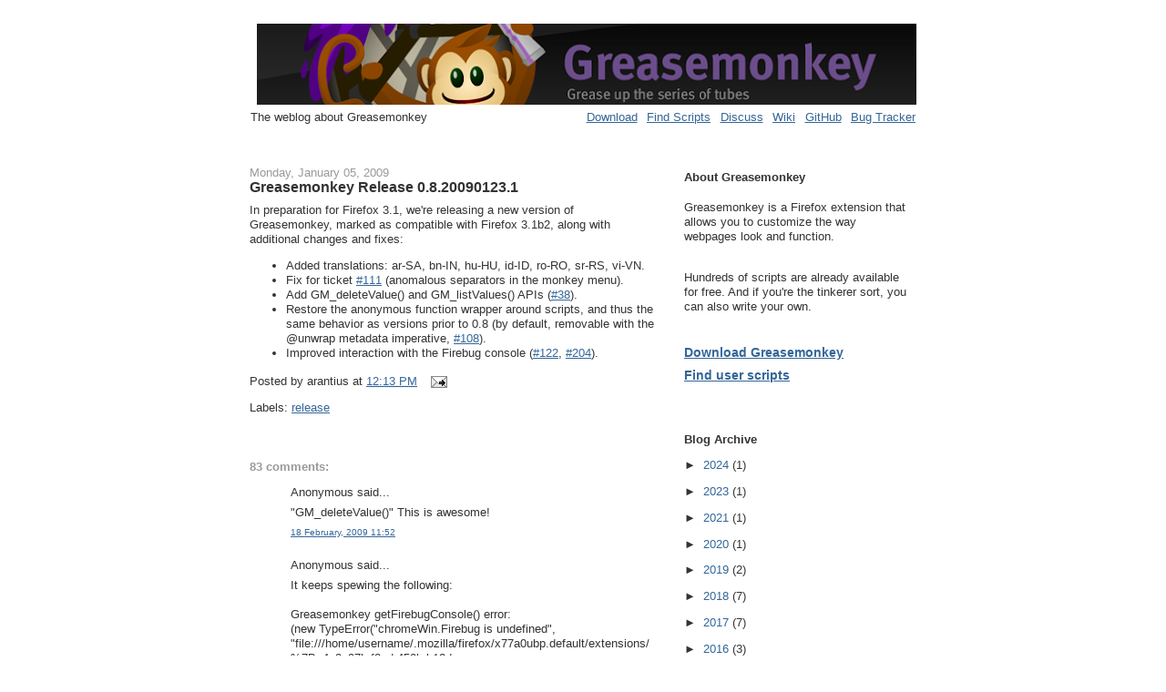

--- FILE ---
content_type: text/html; charset=UTF-8
request_url: https://www.greasespot.net/2009/01/greasemonkey-release-08200901231.html?showComment=1241432100000
body_size: 23757
content:
<!DOCTYPE html>
<html xmlns='http://www.w3.org/1999/xhtml' xmlns:b='http://www.google.com/2005/gml/b' xmlns:data='http://www.google.com/2005/gml/data' xmlns:expr='http://www.google.com/2005/gml/expr'>
<head>
<link href='https://www.blogger.com/static/v1/widgets/2944754296-widget_css_bundle.css' rel='stylesheet' type='text/css'/>
<meta content='text/html; charset=UTF-8' http-equiv='Content-Type'/>
<meta content='blogger' name='generator'/>
<link href='https://www.greasespot.net/favicon.ico' rel='icon' type='image/x-icon'/>
<link href='https://www.greasespot.net/2009/01/greasemonkey-release-08200901231.html' rel='canonical'/>
<link rel="alternate" type="application/atom+xml" title="Greasespot - Atom" href="https://www.greasespot.net/feeds/posts/default" />
<link rel="alternate" type="application/rss+xml" title="Greasespot - RSS" href="https://www.greasespot.net/feeds/posts/default?alt=rss" />
<link rel="service.post" type="application/atom+xml" title="Greasespot - Atom" href="https://www.blogger.com/feeds/11645460/posts/default" />

<link rel="alternate" type="application/atom+xml" title="Greasespot - Atom" href="https://www.greasespot.net/feeds/2153725618927216873/comments/default" />
<!--Can't find substitution for tag [blog.ieCssRetrofitLinks]-->
<meta content='https://www.greasespot.net/2009/01/greasemonkey-release-08200901231.html' property='og:url'/>
<meta content='Greasemonkey Release 0.8.20090123.1' property='og:title'/>
<meta content='In preparation for Firefox 3.1, we&#39;re releasing a new version of Greasemonkey, marked as compatible with Firefox 3.1b2, along with additiona...' property='og:description'/>
<meta content='JzgN-RSxfK-eF525yXRzW-wcrTZDeo0Pj4pmjwCabEE' name='google-site-verification'/>
<title>Greasespot: Greasemonkey Release 0.8.20090123.1</title>
<style id='page-skin-1' type='text/css'><!--
/*
-----------------------------------------------
Blogger Template Style
Name:     Washed Denim
Designer: Darren Delaye
URL:      www.DarrenDelaye.com
Date:     11 Jul 2006
-----------------------------------------------
*/
/* Variable definitions
====================
<Variable name="bgColor" description="Page Background Color"
type="color" default="#ffffff">
<Variable name="textColor" description="Text Color"
type="color" default="#333333">
<Variable name="linkColor" description="Link Color"
type="color" default="#336699">
<Variable name="headerBgColor" description="Page Header Background Color"
type="color" default="#ffffff">
<Variable name="headerTextColor" description="Page Header Text Color"
type="color" default="#333333">
<Variable name="headerCornersColor" description="Page Header Corners Color"
type="color" default="#ffffff">
<Variable name="mainBgColor" description="Main Background Color"
type="color" default="#ffffff">
<Variable name="borderColor" description="Border Color"
type="color" default="#ffffff">
<Variable name="dateHeaderColor" description="Date Header Color"
type="color" default="#999999">
<Variable name="sidebarTitleBgColor" description="Sidebar Title Background Color"
type="color" default="#ffffff">
<Variable name="sidebarTitleTextColor" description="Sidebar Title Text Color"
type="color" default="#333333">
<Variable name="bodyFont" description="Text Font"
type="font" default="normal normal 100% Verdana, Arial, Sans-serif;">
<Variable name="headerFont" description="Page Header Font"
type="font" default="normal normal 210% Verdana, Arial, Sans-serif;">
*/
#navbar {
display:none!important;
}
body {
background: #ffffff;
margin: 0;
padding: 0px;
font: x-small Verdana, Arial;
text-align: center;
color: #333333;
font-size/* */:/**/small;
font-size: /**/small;
}
a:link {
color: #336699;
}
a:visited {
color: #336699;
}
a img {
border-width: 0;
}
#outer-wrapper {
font: normal normal 100% Verdana, Arial, Sans-serif;;
}
/* Header
----------------------------------------------- */
#header-wrapper {
margin:2em;
padding: 0;
background-color: #ffffff;
text-align: left;
}
#header {
width: 730px;
margin: 0 auto;
}
#header a {
margin-left:0.5em;
}
/* Content
----------------------------------------------- */
.clear {
clear: both;
}
#content-wrapper {
width: 760px;
margin: 0 auto;
padding: 0 0 15px;
text-align: left;
background-color: #ffffff;
border: 1px solid #ffffff;
border-top: 0;
}
#main-wrapper {
margin-left: 14px;
width: 448px;
float: left;
background-color: #ffffff;
word-wrap: break-word; /* fix for long text breaking sidebar float in IE */
overflow: hidden;     /* fix for long non-text content breaking IE sidebar float */
}
#sidebar-wrapper {
margin-right: 14px;
width: 260px;
float: right;
background-color: #ffffff;
word-wrap: break-word; /* fix for long text breaking sidebar float in IE */
overflow: hidden;     /* fix for long non-text content breaking IE sidebar float */
}
/* Headings
----------------------------------------------- */
h2, h3 {
margin: 0;
}
/* Posts
----------------------------------------------- */
.date-header {
margin: 1.5em 0 0;
font-weight: normal;
color: #999999;
font-size: 100%;
}
.post {
margin: 0 0 1.5em;
padding-bottom: 1.5em;
}
.post-title {
margin: 0;
padding: 0;
font-size: 125%;
font-weight: bold;
line-height: 1.1em;
}
.post-title a, .post-title a:visited, .post-title strong {
text-decoration: none;
color: #333333;
font-weight: bold;
}
.post div {
margin: 0 0 .75em;
line-height: 1.3em;
}
p.post-footer {
margin: -.25em 0 0;
color: #ffffff;
font-size: 83%;
}
.post-footer .span {
margin-right: .3em;
}
.comment-link {
margin-left: .3em;
}
.post img {
padding: 4px;
border: 1px solid #ffffff;
}
.post blockquote {
margin: 1em 20px;
}
.post blockquote p {
margin: .75em 0;
}
/* Comments
----------------------------------------------- */
#comments h4 {
margin: 1em 0;
color: #999999;
}
#comments h4 strong {
font-size: 110%;
}
#comments-block {
margin: 1em 0 1.5em;
line-height: 1.3em;
}
#comments-block dt {
margin: .5em 0;
}
#comments-block dd {
margin: .25em 0 0;
}
#comments-block dd.comment-footer {
margin: -.25em 0 2em;
line-height: 1.4em;
font-size: 78%;
}
#comments-block dd p {
margin: 0 0 .75em;
}
.deleted-comment {
font-style:italic;
color:gray;
}
.feed-links {
clear: both;
line-height: 2.5em;
}
#blog-pager-newer-link {
float: left;
}
#blog-pager-older-link {
float: right;
}
#blog-pager {
text-align: center;
}
/* Sidebar Content
----------------------------------------------- */
.sidebar h2 {
margin: 1.6em 0 .5em;
padding: 4px 5px;
background-color: #ffffff;
font-size: 100%;
color: #333333;
}
.sidebar ul {
margin: 0;
padding: 0;
list-style: none;
}
.sidebar li {
margin: 0;
padding: 0 0 .5em 15px;
text-indent: -15px;
line-height: 1.5em;
}
.sidebar {
color: #333333;
line-height:1.3em;
}
.sidebar .widget {
margin-bottom: 1em;
}
.sidebar .widget-content {
margin: 0 5px;
}
/* Profile
----------------------------------------------- */
.profile-img {
float: left;
margin: 0 5px 5px 0;
padding: 4px;
border: 1px solid #ffffff;
}
.profile-data {
margin:0;
text-transform:uppercase;
letter-spacing:.1em;
font-weight: bold;
line-height: 1.6em;
font-size: 78%;
}
.profile-datablock {
margin:.5em 0 .5em;
}
.profile-textblock {
margin: 0.5em 0;
line-height: 1.6em;
}
/* Footer
----------------------------------------------- */
#footer {
clear: both;
text-align: center;
color: #333333;
}
#footer .widget {
margin:.5em;
padding-top: 20px;
font-size: 85%;
line-height: 1.5em;
text-align: left;
}

--></style>
<link href='//wiki.greasespot.net/favicon.ico' rel='shortcut icon' type='image/x-icon'/>
<link href='//wiki.greasespot.net/favicon.ico' rel='icon' type='image/x-icon'/>
<link href='https://www.blogger.com/dyn-css/authorization.css?targetBlogID=11645460&amp;zx=53fcc27b-5192-4577-a3bd-eb6f6aa87e8c' media='none' onload='if(media!=&#39;all&#39;)media=&#39;all&#39;' rel='stylesheet'/><noscript><link href='https://www.blogger.com/dyn-css/authorization.css?targetBlogID=11645460&amp;zx=53fcc27b-5192-4577-a3bd-eb6f6aa87e8c' rel='stylesheet'/></noscript>
<meta name='google-adsense-platform-account' content='ca-host-pub-1556223355139109'/>
<meta name='google-adsense-platform-domain' content='blogspot.com'/>

</head>
<body>
<div class='navbar section' id='navbar'><div class='widget Navbar' data-version='1' id='Navbar1'><script type="text/javascript">
    function setAttributeOnload(object, attribute, val) {
      if(window.addEventListener) {
        window.addEventListener('load',
          function(){ object[attribute] = val; }, false);
      } else {
        window.attachEvent('onload', function(){ object[attribute] = val; });
      }
    }
  </script>
<div id="navbar-iframe-container"></div>
<script type="text/javascript" src="https://apis.google.com/js/platform.js"></script>
<script type="text/javascript">
      gapi.load("gapi.iframes:gapi.iframes.style.bubble", function() {
        if (gapi.iframes && gapi.iframes.getContext) {
          gapi.iframes.getContext().openChild({
              url: 'https://www.blogger.com/navbar/11645460?po\x3d2153725618927216873\x26origin\x3dhttps://www.greasespot.net',
              where: document.getElementById("navbar-iframe-container"),
              id: "navbar-iframe"
          });
        }
      });
    </script><script type="text/javascript">
(function() {
var script = document.createElement('script');
script.type = 'text/javascript';
script.src = '//pagead2.googlesyndication.com/pagead/js/google_top_exp.js';
var head = document.getElementsByTagName('head')[0];
if (head) {
head.appendChild(script);
}})();
</script>
</div></div>
<div id='outer-wrapper'><div id='wrap2'>
<!-- skip links for text browsers -->
<span id='skiplinks' style='display:none;'>
<a href='#main'>skip to main </a> |
      <a href='#sidebar'>skip to sidebar</a>
</span>
<div id='header-wrapper'>
<div id='header'>
<a href='/'><img alt='Greasespot' border='0' height='89' src='https://blogger.googleusercontent.com/img/b/R29vZ2xl/AVvXsEj-nkIuKgdljuJ63FFouVTejlGnCTuJ9Bx1EuhByvHB8HBa2GCFOVM2GbEsC0T2peb-5i6IEJ3yDNIzj5nCTJdXoJd7dURjglA2zL8xIsQdwo62vDjexEqEShnKo2fqVwOyUZht/s724/greasespot-header.png' width='724'/></a>
<table border='0' cellpadding='0' cellspacing='0' width='100%'>
<tr>
<td align='left' style='padding-top:3px'>The weblog about Greasemonkey</td>
<td align='right' style='padding-top:3px'>
<a href='https://addons.mozilla.org/en-US/firefox/addon/greasemonkey/'>Download</a>
<a href='https://wiki.greasespot.net/User_Script_Hosting'>Find Scripts</a>
<a href='https://groups.google.com/group/greasemonkey-users'>Discuss</a>
<a href='https://wiki.greasespot.net/'>Wiki</a>
<a href='https://github.com/greasemonkey/greasemonkey/'>GitHub</a>
<a href='https://github.com/greasemonkey/greasemonkey/issues'>Bug Tracker</a>
</td>
</tr>
</table>
</div>
</div>
<div id='content-wrapper'>
<div id='main-wrapper'>
<div class='main section' id='main'><div class='widget Blog' data-version='1' id='Blog1'>
<div class='blog-posts hfeed'>

          <div class="date-outer">
        
<h2 class='date-header'><span>Monday, January 05, 2009</span></h2>

          <div class="date-posts">
        
<div class='post-outer'>
<div class='post hentry'>
<a name='2153725618927216873'></a>
<h3 class='post-title entry-title'>
Greasemonkey Release 0.8.20090123.1
</h3>
<div class='post-header'>
<div class='post-header-line-1'></div>
</div>
<div class='post-body entry-content' id='post-body-2153725618927216873'>
In preparation for Firefox 3.1, we're releasing a new version of Greasemonkey, marked as compatible with Firefox 3.1b2, along with additional changes and fixes:<br /><ul><li>Added translations: ar-SA, bn-IN, hu-HU, id-ID, ro-RO, sr-RS, vi-VN.</li><li>Fix for ticket <a href="http://greasemonkey.devjavu.com/ticket/111">#111</a> (anomalous separators in the monkey menu).</li><li>Add GM_deleteValue() and GM_listValues() APIs (<a href="http://greasemonkey.devjavu.com/ticket/38">#38</a>).</li><li>Restore the anonymous function wrapper around scripts, and thus the same behavior as versions prior to 0.8 (by default, removable with the @unwrap metadata imperative, <a href="http://greasemonkey.devjavu.com/ticket/108">#108</a>).</li><li>Improved interaction with the Firebug console (<a href="http://greasemonkey.devjavu.com/ticket/122">#122</a>, <a href="http://greasemonkey.devjavu.com/ticket/204">#204</a>).<br /></li></ul>
<div style='clear: both;'></div>
</div>
<div class='post-footer'>
<div class='post-footer-line post-footer-line-1'><span class='post-author vcard'>
Posted by
<span class='fn'>arantius</span>
</span>
<span class='post-timestamp'>
at
<a class='timestamp-link' href='https://www.greasespot.net/2009/01/greasemonkey-release-08200901231.html' rel='bookmark' title='permanent link'><abbr class='published' title='2009-01-05T12:13:00-08:00'>12:13 PM</abbr></a>
</span>
<span class='post-comment-link'>
</span>
<span class='post-icons'>
<span class='item-action'>
<a href='https://www.blogger.com/email-post/11645460/2153725618927216873' title='Email Post'>
<img alt="" class="icon-action" height="13" src="//img1.blogblog.com/img/icon18_email.gif" width="18">
</a>
</span>
<span class='item-control blog-admin pid-1860768862'>
<a href='https://www.blogger.com/post-edit.g?blogID=11645460&postID=2153725618927216873&from=pencil' title='Edit Post'>
<img alt='' class='icon-action' height='18' src='https://resources.blogblog.com/img/icon18_edit_allbkg.gif' width='18'/>
</a>
</span>
</span>
<span class='post-backlinks post-comment-link'>
</span>
</div>
<div class='post-footer-line post-footer-line-2'><span class='post-labels'>
Labels:
<a href='https://www.greasespot.net/search/label/release' rel='tag'>release</a>
</span>
</div>
<div class='post-footer-line post-footer-line-3'><span class='post-location'>
</span>
</div>
</div>
</div>
<div class='comments' id='comments'>
<a name='comments'></a>
<h4>83 comments:</h4>
<div id='Blog1_comments-block-wrapper'>
<dl class='avatar-comment-indent' id='comments-block'>
<dt class='comment-author ' id='c2338002545917462636'>
<a name='c2338002545917462636'></a>
<div class="avatar-image-container avatar-stock"><span dir="ltr"><img src="//resources.blogblog.com/img/blank.gif" width="35" height="35" alt="" title="Anonymous">

</span></div>
Anonymous
said...
</dt>
<dd class='comment-body' id='Blog1_cmt-2338002545917462636'>
<p>
"GM_deleteValue()" This is awesome!
</p>
</dd>
<dd class='comment-footer'>
<span class='comment-timestamp'>
<a href='https://www.greasespot.net/2009/01/greasemonkey-release-08200901231.html?showComment=1234986720000#c2338002545917462636' title='comment permalink'>
18 February, 2009 11:52
</a>
<span class='item-control blog-admin pid-1922551087'>
<a class='comment-delete' href='https://www.blogger.com/comment/delete/11645460/2338002545917462636' title='Delete Comment'>
<img src='https://resources.blogblog.com/img/icon_delete13.gif'/>
</a>
</span>
</span>
</dd>
<dt class='comment-author ' id='c3142588188912456498'>
<a name='c3142588188912456498'></a>
<div class="avatar-image-container avatar-stock"><span dir="ltr"><img src="//resources.blogblog.com/img/blank.gif" width="35" height="35" alt="" title="Anonymous">

</span></div>
Anonymous
said...
</dt>
<dd class='comment-body' id='Blog1_cmt-3142588188912456498'>
<p>
It keeps spewing the following:<BR/><BR/>Greasemonkey getFirebugConsole() error:<BR/>(new TypeError("chromeWin.Firebug is undefined", "file:///home/username/.mozilla/firefox/x77a0ubp.default/extensions/%7Be4a8a97b-f2ed-450b-b12d-ee082ba24781%7D/components/greasemonkey.js", 392))
</p>
</dd>
<dd class='comment-footer'>
<span class='comment-timestamp'>
<a href='https://www.greasespot.net/2009/01/greasemonkey-release-08200901231.html?showComment=1234991220000#c3142588188912456498' title='comment permalink'>
18 February, 2009 13:07
</a>
<span class='item-control blog-admin pid-1922551087'>
<a class='comment-delete' href='https://www.blogger.com/comment/delete/11645460/3142588188912456498' title='Delete Comment'>
<img src='https://resources.blogblog.com/img/icon_delete13.gif'/>
</a>
</span>
</span>
</dd>
<dt class='comment-author ' id='c3557050145308321324'>
<a name='c3557050145308321324'></a>
<div class="avatar-image-container avatar-stock"><span dir="ltr"><img src="//resources.blogblog.com/img/blank.gif" width="35" height="35" alt="" title="Anonymous">

</span></div>
Anonymous
said...
</dt>
<dd class='comment-body' id='Blog1_cmt-3557050145308321324'>
<p>
"Install failed" that's what it keeps on saying.
</p>
</dd>
<dd class='comment-footer'>
<span class='comment-timestamp'>
<a href='https://www.greasespot.net/2009/01/greasemonkey-release-08200901231.html?showComment=1235008560000#c3557050145308321324' title='comment permalink'>
18 February, 2009 17:56
</a>
<span class='item-control blog-admin pid-1922551087'>
<a class='comment-delete' href='https://www.blogger.com/comment/delete/11645460/3557050145308321324' title='Delete Comment'>
<img src='https://resources.blogblog.com/img/icon_delete13.gif'/>
</a>
</span>
</span>
</dd>
<dt class='comment-author ' id='c2811623595836477246'>
<a name='c2811623595836477246'></a>
<div class="avatar-image-container avatar-stock"><span dir="ltr"><a href="https://www.blogger.com/profile/04626919521238619429" target="" rel="nofollow" onclick="" class="avatar-hovercard" id="av-2811623595836477246-04626919521238619429"><img src="//www.blogger.com/img/blogger_logo_round_35.png" width="35" height="35" alt="" title="Unknown">

</a></span></div>
<a href='https://www.blogger.com/profile/04626919521238619429' rel='nofollow'>Unknown</a>
said...
</dt>
<dd class='comment-body' id='Blog1_cmt-2811623595836477246'>
<p>
It fails a lot, how can I install the old one
</p>
</dd>
<dd class='comment-footer'>
<span class='comment-timestamp'>
<a href='https://www.greasespot.net/2009/01/greasemonkey-release-08200901231.html?showComment=1235030460000#c2811623595836477246' title='comment permalink'>
19 February, 2009 00:01
</a>
<span class='item-control blog-admin pid-56107519'>
<a class='comment-delete' href='https://www.blogger.com/comment/delete/11645460/2811623595836477246' title='Delete Comment'>
<img src='https://resources.blogblog.com/img/icon_delete13.gif'/>
</a>
</span>
</span>
</dd>
<dt class='comment-author ' id='c5200585086726194187'>
<a name='c5200585086726194187'></a>
<div class="avatar-image-container avatar-stock"><span dir="ltr"><a href="https://www.blogger.com/profile/10994478754157706175" target="" rel="nofollow" onclick="" class="avatar-hovercard" id="av-5200585086726194187-10994478754157706175"><img src="//www.blogger.com/img/blogger_logo_round_35.png" width="35" height="35" alt="" title="JNudda">

</a></span></div>
<a href='https://www.blogger.com/profile/10994478754157706175' rel='nofollow'>JNudda</a>
said...
</dt>
<dd class='comment-body' id='Blog1_cmt-5200585086726194187'>
<p>
Any plans to add a toolbar button (instead of just a status bar button)?
</p>
</dd>
<dd class='comment-footer'>
<span class='comment-timestamp'>
<a href='https://www.greasespot.net/2009/01/greasemonkey-release-08200901231.html?showComment=1235058900000#c5200585086726194187' title='comment permalink'>
19 February, 2009 07:55
</a>
<span class='item-control blog-admin pid-81176015'>
<a class='comment-delete' href='https://www.blogger.com/comment/delete/11645460/5200585086726194187' title='Delete Comment'>
<img src='https://resources.blogblog.com/img/icon_delete13.gif'/>
</a>
</span>
</span>
</dd>
<dt class='comment-author ' id='c9015803141442911456'>
<a name='c9015803141442911456'></a>
<div class="avatar-image-container vcard"><span dir="ltr"><a href="https://www.blogger.com/profile/01732826228250803735" target="" rel="nofollow" onclick="" class="avatar-hovercard" id="av-9015803141442911456-01732826228250803735"><img src="https://resources.blogblog.com/img/blank.gif" width="35" height="35" class="delayLoad" style="display: none;" longdesc="//blogger.googleusercontent.com/img/b/R29vZ2xl/AVvXsEhFf-PTuHD-IunXqwI5cbya6WvTUn71PajIQ5m8lwiza-qS1M8JBg6rdj6tVyKafrTZoUSeFcM7fBuLz68eGj1FbXuUXNTDN42-6ItXaR8-ZeAQKVhCcMD0faA5SNyq5A/s45-c/zozo-m.jpg" alt="" title="&#1570;&#1604;&#1600; &#1593; &#1600;&#1570;&#1588;&#1600;&#1602;&#1600; &#1570;&#1604;&#1600;&#1605;&#1600;&#1592;&#1600;&#1604;&#1600;&#1608;&#1605;&#1600;">

<noscript><img src="//blogger.googleusercontent.com/img/b/R29vZ2xl/AVvXsEhFf-PTuHD-IunXqwI5cbya6WvTUn71PajIQ5m8lwiza-qS1M8JBg6rdj6tVyKafrTZoUSeFcM7fBuLz68eGj1FbXuUXNTDN42-6ItXaR8-ZeAQKVhCcMD0faA5SNyq5A/s45-c/zozo-m.jpg" width="35" height="35" class="photo" alt=""></noscript></a></span></div>
<a href='https://www.blogger.com/profile/01732826228250803735' rel='nofollow'>آلـ ع ـآشـقـ آلـمـظـلـومـ</a>
said...
</dt>
<dd class='comment-body' id='Blog1_cmt-9015803141442911456'>
<p>
Please Greasemonkey not work <BR/><BR/>There is an error in the language file <BR/>ar-SA <BR/><BR/>1- gm-browser.properties<BR/><BR/>greeting.btnAccess=ت<BR/><BR/><BR/>2- greasemonkey.dtd<BR/><BR/>ENTITY manage.button.close "أغلاق"
</p>
</dd>
<dd class='comment-footer'>
<span class='comment-timestamp'>
<a href='https://www.greasespot.net/2009/01/greasemonkey-release-08200901231.html?showComment=1235074500000#c9015803141442911456' title='comment permalink'>
19 February, 2009 12:15
</a>
<span class='item-control blog-admin pid-694380772'>
<a class='comment-delete' href='https://www.blogger.com/comment/delete/11645460/9015803141442911456' title='Delete Comment'>
<img src='https://resources.blogblog.com/img/icon_delete13.gif'/>
</a>
</span>
</span>
</dd>
<dt class='comment-author ' id='c4350439289221140570'>
<a name='c4350439289221140570'></a>
<div class="avatar-image-container avatar-stock"><span dir="ltr"><img src="//resources.blogblog.com/img/blank.gif" width="35" height="35" alt="" title="Anonymous">

</span></div>
Anonymous
said...
</dt>
<dd class='comment-body' id='Blog1_cmt-4350439289221140570'>
<p>
Hello<BR/><BR/>on macos, my syslog gets plenty of:<BR/>Feb 20 19:49:34 host [0x0-0x23023].org.mozilla.firefox[0]: Greasemonkey getFirebugConsole() error:<BR/>Feb 20 19:49:34 host [0x0-0x23023].org.mozilla.firefox[0]: (new TypeError("chromeWin.Firebug is undefined", "file:///Users/+username+/Library/Application%20Support/Firefox/Profiles/xxxxxxx.default/extensions/%7Be4a8a97b-f2ed-450b-b12d-ee082ba24781%7D/components/greasemonkey.js", 392))<BR/><BR/>no way to remove this or send them in a dedicated log ?<BR/><BR/>thanks a lot
</p>
</dd>
<dd class='comment-footer'>
<span class='comment-timestamp'>
<a href='https://www.greasespot.net/2009/01/greasemonkey-release-08200901231.html?showComment=1235297880000#c4350439289221140570' title='comment permalink'>
22 February, 2009 02:18
</a>
<span class='item-control blog-admin pid-1922551087'>
<a class='comment-delete' href='https://www.blogger.com/comment/delete/11645460/4350439289221140570' title='Delete Comment'>
<img src='https://resources.blogblog.com/img/icon_delete13.gif'/>
</a>
</span>
</span>
</dd>
<dt class='comment-author ' id='c5788590884576748909'>
<a name='c5788590884576748909'></a>
<div class="avatar-image-container avatar-stock"><span dir="ltr"><a href="https://www.blogger.com/profile/00701293067114647238" target="" rel="nofollow" onclick="" class="avatar-hovercard" id="av-5788590884576748909-00701293067114647238"><img src="//www.blogger.com/img/blogger_logo_round_35.png" width="35" height="35" alt="" title="Thorpeland">

</a></span></div>
<a href='https://www.blogger.com/profile/00701293067114647238' rel='nofollow'>Thorpeland</a>
said...
</dt>
<dd class='comment-body' id='Blog1_cmt-5788590884576748909'>
<p>
GM scripts seemed to have stopped working out of the blue on Flickr.com, as of Feb. 14th or 15th.   Anyone else complain of this?
</p>
</dd>
<dd class='comment-footer'>
<span class='comment-timestamp'>
<a href='https://www.greasespot.net/2009/01/greasemonkey-release-08200901231.html?showComment=1235447640000#c5788590884576748909' title='comment permalink'>
23 February, 2009 19:54
</a>
<span class='item-control blog-admin pid-1410559131'>
<a class='comment-delete' href='https://www.blogger.com/comment/delete/11645460/5788590884576748909' title='Delete Comment'>
<img src='https://resources.blogblog.com/img/icon_delete13.gif'/>
</a>
</span>
</span>
</dd>
<dt class='comment-author ' id='c1015166494710859954'>
<a name='c1015166494710859954'></a>
<div class="avatar-image-container avatar-stock"><span dir="ltr"><a href="https://www.blogger.com/profile/10733018108554810419" target="" rel="nofollow" onclick="" class="avatar-hovercard" id="av-1015166494710859954-10733018108554810419"><img src="//www.blogger.com/img/blogger_logo_round_35.png" width="35" height="35" alt="" title="A Bee">

</a></span></div>
<a href='https://www.blogger.com/profile/10733018108554810419' rel='nofollow'>A Bee</a>
said...
</dt>
<dd class='comment-body' id='Blog1_cmt-1015166494710859954'>
<p>
hi, i'm new to all this.  from my tool menu the 'user script command' tab isn't highlighted.  could you please advise.  thanx
</p>
</dd>
<dd class='comment-footer'>
<span class='comment-timestamp'>
<a href='https://www.greasespot.net/2009/01/greasemonkey-release-08200901231.html?showComment=1235748480000#c1015166494710859954' title='comment permalink'>
27 February, 2009 07:28
</a>
<span class='item-control blog-admin pid-549193166'>
<a class='comment-delete' href='https://www.blogger.com/comment/delete/11645460/1015166494710859954' title='Delete Comment'>
<img src='https://resources.blogblog.com/img/icon_delete13.gif'/>
</a>
</span>
</span>
</dd>
<dt class='comment-author ' id='c1513545624344254812'>
<a name='c1513545624344254812'></a>
<div class="avatar-image-container vcard"><span dir="ltr"><a href="https://www.blogger.com/profile/17863633475339847553" target="" rel="nofollow" onclick="" class="avatar-hovercard" id="av-1513545624344254812-17863633475339847553"><img src="https://resources.blogblog.com/img/blank.gif" width="35" height="35" class="delayLoad" style="display: none;" longdesc="//blogger.googleusercontent.com/img/b/R29vZ2xl/AVvXsEi6HN623nOxIKYd5AwvfNacTWARE4bLSIDGNK959u-uSqZXkF4Xpca7UP2CQzBg2SPyJdYF7ZhtQo6cas8HDgLL9Qh-VGFHYDRIqYTMEhkuvDMCsY7u-Mq8Y4-AGCvkqA/s45-c/ask-032.jpg" alt="" title="coach anne">

<noscript><img src="//blogger.googleusercontent.com/img/b/R29vZ2xl/AVvXsEi6HN623nOxIKYd5AwvfNacTWARE4bLSIDGNK959u-uSqZXkF4Xpca7UP2CQzBg2SPyJdYF7ZhtQo6cas8HDgLL9Qh-VGFHYDRIqYTMEhkuvDMCsY7u-Mq8Y4-AGCvkqA/s45-c/ask-032.jpg" width="35" height="35" class="photo" alt=""></noscript></a></span></div>
<a href='https://www.blogger.com/profile/17863633475339847553' rel='nofollow'>coach anne</a>
said...
</dt>
<dd class='comment-body' id='Blog1_cmt-1513545624344254812'>
<p>
Trying to install latest version Greasemonkey in Firefox 3.0.6 in Vista. NOTHING happens -- no error messages, no anything. Have tried repeatedly, restarting Firefox each time. Even shut 'puter all the way down. Greasemonkey just doesn't load.<BR/><BR/>Are there other Firefox extentions which prevent Greasemonkey from loading? If so, which?<BR/><BR/>Did not find any help with this in the Greasemonkey Users Forum. Any pointers to help would be appreciated.
</p>
</dd>
<dd class='comment-footer'>
<span class='comment-timestamp'>
<a href='https://www.greasespot.net/2009/01/greasemonkey-release-08200901231.html?showComment=1235773260000#c1513545624344254812' title='comment permalink'>
27 February, 2009 14:21
</a>
<span class='item-control blog-admin pid-1236934444'>
<a class='comment-delete' href='https://www.blogger.com/comment/delete/11645460/1513545624344254812' title='Delete Comment'>
<img src='https://resources.blogblog.com/img/icon_delete13.gif'/>
</a>
</span>
</span>
</dd>
<dt class='comment-author ' id='c4964027894978511332'>
<a name='c4964027894978511332'></a>
<div class="avatar-image-container avatar-stock"><span dir="ltr"><img src="//resources.blogblog.com/img/blank.gif" width="35" height="35" alt="" title="Anonymous">

</span></div>
Anonymous
said...
</dt>
<dd class='comment-body' id='Blog1_cmt-4964027894978511332'>
<p>
not everything people have a intertnet. Is it possible download greasemonkey to hdd and install later to other computers?
</p>
</dd>
<dd class='comment-footer'>
<span class='comment-timestamp'>
<a href='https://www.greasespot.net/2009/01/greasemonkey-release-08200901231.html?showComment=1235808420000#c4964027894978511332' title='comment permalink'>
28 February, 2009 00:07
</a>
<span class='item-control blog-admin pid-1922551087'>
<a class='comment-delete' href='https://www.blogger.com/comment/delete/11645460/4964027894978511332' title='Delete Comment'>
<img src='https://resources.blogblog.com/img/icon_delete13.gif'/>
</a>
</span>
</span>
</dd>
<dt class='comment-author ' id='c918104061894911079'>
<a name='c918104061894911079'></a>
<div class="avatar-image-container avatar-stock"><span dir="ltr"><a href="https://www.blogger.com/profile/09490097073325823583" target="" rel="nofollow" onclick="" class="avatar-hovercard" id="av-918104061894911079-09490097073325823583"><img src="//www.blogger.com/img/blogger_logo_round_35.png" width="35" height="35" alt="" title="Unknown">

</a></span></div>
<a href='https://www.blogger.com/profile/09490097073325823583' rel='nofollow'>Unknown</a>
said...
</dt>
<dd class='comment-body' id='Blog1_cmt-918104061894911079'>
<p>
Bravissiiiiiiiiimmmmmmmmoooo!!!!!!<BR/>Well done,grazie mille,vous êtes super,votre travail mérite que l&#39;on vous donne un peu de &#8364; où $ suivant nos moyens,car si vous saviez a quel point votre application m&#39;aide,elle me permet de continuer la création de mon site web,alors a last time&gt;&gt;&gt;<BR/>&gt;&gt;&gt;Thank u very xxxxxxx Much to all who have work it on &amp; apologize for my basic english,i try to do my best,day after day i learn,i&#39;m young &amp; french ,i leave in Nice city in the south-east of France.MERCI les amis (es)
</p>
</dd>
<dd class='comment-footer'>
<span class='comment-timestamp'>
<a href='https://www.greasespot.net/2009/01/greasemonkey-release-08200901231.html?showComment=1235820720000#c918104061894911079' title='comment permalink'>
28 February, 2009 03:32
</a>
<span class='item-control blog-admin pid-959625174'>
<a class='comment-delete' href='https://www.blogger.com/comment/delete/11645460/918104061894911079' title='Delete Comment'>
<img src='https://resources.blogblog.com/img/icon_delete13.gif'/>
</a>
</span>
</span>
</dd>
<dt class='comment-author ' id='c2701719644245647579'>
<a name='c2701719644245647579'></a>
<div class="avatar-image-container avatar-stock"><span dir="ltr"><a href="https://www.blogger.com/profile/09490097073325823583" target="" rel="nofollow" onclick="" class="avatar-hovercard" id="av-2701719644245647579-09490097073325823583"><img src="//www.blogger.com/img/blogger_logo_round_35.png" width="35" height="35" alt="" title="Unknown">

</a></span></div>
<a href='https://www.blogger.com/profile/09490097073325823583' rel='nofollow'>Unknown</a>
said...
</dt>
<dd class='comment-body' id='Blog1_cmt-2701719644245647579'>
<p>
Bravissiiiiiiiiimmmmmmmmoooo!!!!!!<BR/>Well done,grazie mille,vous êtes super,votre travail mérite que l&#39;on vous donne un peu de &#8364; où $ suivant nos moyens,car si vous saviez a quel point votre application m&#39;aide,elle me permet de continuer la création de mon site web,alors a last time&gt;&gt;&gt;<BR/>&gt;&gt;&gt;Thank u very xxxxxxx Much to all who have work it on &amp; apologize for my basic english,i try to do my best,day after day i learn,i&#39;m young &amp; french ,i leave in Nice city in the south-east of France.MERCI les amis (es)
</p>
</dd>
<dd class='comment-footer'>
<span class='comment-timestamp'>
<a href='https://www.greasespot.net/2009/01/greasemonkey-release-08200901231.html?showComment=1235820780000#c2701719644245647579' title='comment permalink'>
28 February, 2009 03:33
</a>
<span class='item-control blog-admin pid-959625174'>
<a class='comment-delete' href='https://www.blogger.com/comment/delete/11645460/2701719644245647579' title='Delete Comment'>
<img src='https://resources.blogblog.com/img/icon_delete13.gif'/>
</a>
</span>
</span>
</dd>
<dt class='comment-author ' id='c5744964409951522403'>
<a name='c5744964409951522403'></a>
<div class="avatar-image-container avatar-stock"><span dir="ltr"><img src="//resources.blogblog.com/img/blank.gif" width="35" height="35" alt="" title="Anonymous">

</span></div>
Anonymous
said...
</dt>
<dd class='comment-body' id='Blog1_cmt-5744964409951522403'>
<p>
good morning, <BR/>i have a problem with installation greasemonkey:<BR/><BR/>Firefox could not install the file at<BR/><BR/>https://addons.mozilla.org/en-US/firefox/downloads/latest/748<BR/><BR/>because: download error<BR/>-228<BR/><BR/><BR/><BR/>Help please
</p>
</dd>
<dd class='comment-footer'>
<span class='comment-timestamp'>
<a href='https://www.greasespot.net/2009/01/greasemonkey-release-08200901231.html?showComment=1235982600000#c5744964409951522403' title='comment permalink'>
02 March, 2009 00:30
</a>
<span class='item-control blog-admin pid-1922551087'>
<a class='comment-delete' href='https://www.blogger.com/comment/delete/11645460/5744964409951522403' title='Delete Comment'>
<img src='https://resources.blogblog.com/img/icon_delete13.gif'/>
</a>
</span>
</span>
</dd>
<dt class='comment-author ' id='c8147106411535922748'>
<a name='c8147106411535922748'></a>
<div class="avatar-image-container avatar-stock"><span dir="ltr"><a href="https://www.blogger.com/profile/16631965078126720963" target="" rel="nofollow" onclick="" class="avatar-hovercard" id="av-8147106411535922748-16631965078126720963"><img src="//www.blogger.com/img/blogger_logo_round_35.png" width="35" height="35" alt="" title="BeeVee">

</a></span></div>
<a href='https://www.blogger.com/profile/16631965078126720963' rel='nofollow'>BeeVee</a>
said...
</dt>
<dd class='comment-body' id='Blog1_cmt-8147106411535922748'>
<p>
Like Coach Anne, I cannot install Greasemonkey. It was working fine (and I use scripts like Better GMail2, YousableTube Fix, Better Lifehacker, etc.) and since I don't exactly know when it disappeared and I can't reinstall. I am using Vista SP1 Home Premium; Fx 3.0.6; a bunch o' add-ons and I've tried a new profile, removing the extensions.(ini|cache|rdf) files and so on. Worst yet I cannot find anyone online with a similar problem. Please send me a mail or reply here I *hate* seeing rubbish quality YouTube and my spam count in GMail (among others)
</p>
</dd>
<dd class='comment-footer'>
<span class='comment-timestamp'>
<a href='https://www.greasespot.net/2009/01/greasemonkey-release-08200901231.html?showComment=1236084360000#c8147106411535922748' title='comment permalink'>
03 March, 2009 04:46
</a>
<span class='item-control blog-admin pid-1642208809'>
<a class='comment-delete' href='https://www.blogger.com/comment/delete/11645460/8147106411535922748' title='Delete Comment'>
<img src='https://resources.blogblog.com/img/icon_delete13.gif'/>
</a>
</span>
</span>
</dd>
<dt class='comment-author ' id='c2994996816850727372'>
<a name='c2994996816850727372'></a>
<div class="avatar-image-container avatar-stock"><span dir="ltr"><img src="//resources.blogblog.com/img/blank.gif" width="35" height="35" alt="" title="Anonymous">

</span></div>
Anonymous
said...
</dt>
<dd class='comment-body' id='Blog1_cmt-2994996816850727372'>
<p>
thank you so much. this is most useful software. nice :)
</p>
</dd>
<dd class='comment-footer'>
<span class='comment-timestamp'>
<a href='https://www.greasespot.net/2009/01/greasemonkey-release-08200901231.html?showComment=1236174600000#c2994996816850727372' title='comment permalink'>
04 March, 2009 05:50
</a>
<span class='item-control blog-admin pid-1922551087'>
<a class='comment-delete' href='https://www.blogger.com/comment/delete/11645460/2994996816850727372' title='Delete Comment'>
<img src='https://resources.blogblog.com/img/icon_delete13.gif'/>
</a>
</span>
</span>
</dd>
<dt class='comment-author ' id='c4427356875253152530'>
<a name='c4427356875253152530'></a>
<div class="avatar-image-container avatar-stock"><span dir="ltr"><img src="//resources.blogblog.com/img/blank.gif" width="35" height="35" alt="" title="Anonymous">

</span></div>
Anonymous
said...
</dt>
<dd class='comment-body' id='Blog1_cmt-4427356875253152530'>
<p>
GM scripts seemed to have stopped working out of the blue on Flickr.com, as of Feb. 14th or 15th. Anyone else complain of this?
</p>
</dd>
<dd class='comment-footer'>
<span class='comment-timestamp'>
<a href='https://www.greasespot.net/2009/01/greasemonkey-release-08200901231.html?showComment=1236174660000#c4427356875253152530' title='comment permalink'>
04 March, 2009 05:51
</a>
<span class='item-control blog-admin pid-1922551087'>
<a class='comment-delete' href='https://www.blogger.com/comment/delete/11645460/4427356875253152530' title='Delete Comment'>
<img src='https://resources.blogblog.com/img/icon_delete13.gif'/>
</a>
</span>
</span>
</dd>
<dt class='comment-author ' id='c2938669559270600627'>
<a name='c2938669559270600627'></a>
<div class="avatar-image-container avatar-stock"><span dir="ltr"><img src="//resources.blogblog.com/img/blank.gif" width="35" height="35" alt="" title="Anonymous">

</span></div>
Anonymous
said...
</dt>
<dd class='comment-body' id='Blog1_cmt-2938669559270600627'>
<p>
Any plans to add a toolbar button (instead of just a status bar button)?
</p>
</dd>
<dd class='comment-footer'>
<span class='comment-timestamp'>
<a href='https://www.greasespot.net/2009/01/greasemonkey-release-08200901231.html?showComment=1236174660001#c2938669559270600627' title='comment permalink'>
04 March, 2009 05:51
</a>
<span class='item-control blog-admin pid-1922551087'>
<a class='comment-delete' href='https://www.blogger.com/comment/delete/11645460/2938669559270600627' title='Delete Comment'>
<img src='https://resources.blogblog.com/img/icon_delete13.gif'/>
</a>
</span>
</span>
</dd>
<dt class='comment-author ' id='c7028361850116605170'>
<a name='c7028361850116605170'></a>
<div class="avatar-image-container vcard"><span dir="ltr"><a href="https://www.blogger.com/profile/16150771664433536132" target="" rel="nofollow" onclick="" class="avatar-hovercard" id="av-7028361850116605170-16150771664433536132"><img src="https://resources.blogblog.com/img/blank.gif" width="35" height="35" class="delayLoad" style="display: none;" longdesc="//blogger.googleusercontent.com/img/b/R29vZ2xl/AVvXsEjtho81B7_JeWohObAy1WscF73LktsxZKbc554Dqj9PGFsry_VxfWMHdJ3hfNalOrOWHAp73mLlMGlsAHv88YevE2j_gI1xidAzmWgxm97R5XvBfl11Mn7tA-C-MJ3DMLM/s45-c/xixingo%20foto.jpg" alt="" title="Efren Leon">

<noscript><img src="//blogger.googleusercontent.com/img/b/R29vZ2xl/AVvXsEjtho81B7_JeWohObAy1WscF73LktsxZKbc554Dqj9PGFsry_VxfWMHdJ3hfNalOrOWHAp73mLlMGlsAHv88YevE2j_gI1xidAzmWgxm97R5XvBfl11Mn7tA-C-MJ3DMLM/s45-c/xixingo%20foto.jpg" width="35" height="35" class="photo" alt=""></noscript></a></span></div>
<a href='https://www.blogger.com/profile/16150771664433536132' rel='nofollow'>Efren Leon</a>
said...
</dt>
<dd class='comment-body' id='Blog1_cmt-7028361850116605170'>
<p>
i disable all my addons in order to know what was making firefox to hang after exit the only way that i make firefox to exit properly was to disable greasemonkey does anybody knows any  solution
</p>
</dd>
<dd class='comment-footer'>
<span class='comment-timestamp'>
<a href='https://www.greasespot.net/2009/01/greasemonkey-release-08200901231.html?showComment=1237585260000#c7028361850116605170' title='comment permalink'>
20 March, 2009 14:41
</a>
<span class='item-control blog-admin pid-260826284'>
<a class='comment-delete' href='https://www.blogger.com/comment/delete/11645460/7028361850116605170' title='Delete Comment'>
<img src='https://resources.blogblog.com/img/icon_delete13.gif'/>
</a>
</span>
</span>
</dd>
<dt class='comment-author ' id='c5669237097615671286'>
<a name='c5669237097615671286'></a>
<div class="avatar-image-container avatar-stock"><span dir="ltr"><a href="https://www.blogger.com/profile/10394914174703952480" target="" rel="nofollow" onclick="" class="avatar-hovercard" id="av-5669237097615671286-10394914174703952480"><img src="//www.blogger.com/img/blogger_logo_round_35.png" width="35" height="35" alt="" title="Anthony">

</a></span></div>
<a href='https://www.blogger.com/profile/10394914174703952480' rel='nofollow'>Anthony</a>
said...
</dt>
<dd class='comment-body' id='Blog1_cmt-5669237097615671286'>
<p>
How can I delete this?
</p>
</dd>
<dd class='comment-footer'>
<span class='comment-timestamp'>
<a href='https://www.greasespot.net/2009/01/greasemonkey-release-08200901231.html?showComment=1237778040000#c5669237097615671286' title='comment permalink'>
22 March, 2009 20:14
</a>
<span class='item-control blog-admin pid-2050443015'>
<a class='comment-delete' href='https://www.blogger.com/comment/delete/11645460/5669237097615671286' title='Delete Comment'>
<img src='https://resources.blogblog.com/img/icon_delete13.gif'/>
</a>
</span>
</span>
</dd>
<dt class='comment-author ' id='c2933381811294397116'>
<a name='c2933381811294397116'></a>
<div class="avatar-image-container avatar-stock"><span dir="ltr"><a href="https://www.blogger.com/profile/10394914174703952480" target="" rel="nofollow" onclick="" class="avatar-hovercard" id="av-2933381811294397116-10394914174703952480"><img src="//www.blogger.com/img/blogger_logo_round_35.png" width="35" height="35" alt="" title="Anthony">

</a></span></div>
<a href='https://www.blogger.com/profile/10394914174703952480' rel='nofollow'>Anthony</a>
said...
</dt>
<dd class='comment-body' id='Blog1_cmt-2933381811294397116'>
<p>
How can I delete this Greasemonkey Release 0.8.20090123.1/ uninstall &amp; get rid of it? Is this typical of greasemonkey grease?
</p>
</dd>
<dd class='comment-footer'>
<span class='comment-timestamp'>
<a href='https://www.greasespot.net/2009/01/greasemonkey-release-08200901231.html?showComment=1237778400000#c2933381811294397116' title='comment permalink'>
22 March, 2009 20:20
</a>
<span class='item-control blog-admin pid-2050443015'>
<a class='comment-delete' href='https://www.blogger.com/comment/delete/11645460/2933381811294397116' title='Delete Comment'>
<img src='https://resources.blogblog.com/img/icon_delete13.gif'/>
</a>
</span>
</span>
</dd>
<dt class='comment-author ' id='c2188982205994248036'>
<a name='c2188982205994248036'></a>
<div class="avatar-image-container avatar-stock"><span dir="ltr"><a href="https://www.blogger.com/profile/10394914174703952480" target="" rel="nofollow" onclick="" class="avatar-hovercard" id="av-2188982205994248036-10394914174703952480"><img src="//www.blogger.com/img/blogger_logo_round_35.png" width="35" height="35" alt="" title="Anthony">

</a></span></div>
<a href='https://www.blogger.com/profile/10394914174703952480' rel='nofollow'>Anthony</a>
said...
</dt>
<dd class='comment-body' id='Blog1_cmt-2188982205994248036'>
<p>
How do I uninstall/delete/get rid of this Greasemonkey Release 0.8.20090123.1? Is this typical greasemonkey grease?
</p>
</dd>
<dd class='comment-footer'>
<span class='comment-timestamp'>
<a href='https://www.greasespot.net/2009/01/greasemonkey-release-08200901231.html?showComment=1237778700000#c2188982205994248036' title='comment permalink'>
22 March, 2009 20:25
</a>
<span class='item-control blog-admin pid-2050443015'>
<a class='comment-delete' href='https://www.blogger.com/comment/delete/11645460/2188982205994248036' title='Delete Comment'>
<img src='https://resources.blogblog.com/img/icon_delete13.gif'/>
</a>
</span>
</span>
</dd>
<dt class='comment-author ' id='c5638179763188208705'>
<a name='c5638179763188208705'></a>
<div class="avatar-image-container avatar-stock"><span dir="ltr"><a href="https://www.blogger.com/profile/09982408506663878440" target="" rel="nofollow" onclick="" class="avatar-hovercard" id="av-5638179763188208705-09982408506663878440"><img src="//www.blogger.com/img/blogger_logo_round_35.png" width="35" height="35" alt="" title="DrakeFeatherwing">

</a></span></div>
<a href='https://www.blogger.com/profile/09982408506663878440' rel='nofollow'>DrakeFeatherwing</a>
said...
</dt>
<dd class='comment-body' id='Blog1_cmt-5638179763188208705'>
<p>
Greasemonkey won't install properly... Restarted 10x and it says "This add-on will be installed when firefox is restarted...
</p>
</dd>
<dd class='comment-footer'>
<span class='comment-timestamp'>
<a href='https://www.greasespot.net/2009/01/greasemonkey-release-08200901231.html?showComment=1237877280000#c5638179763188208705' title='comment permalink'>
23 March, 2009 23:48
</a>
<span class='item-control blog-admin pid-370068907'>
<a class='comment-delete' href='https://www.blogger.com/comment/delete/11645460/5638179763188208705' title='Delete Comment'>
<img src='https://resources.blogblog.com/img/icon_delete13.gif'/>
</a>
</span>
</span>
</dd>
<dt class='comment-author ' id='c2324075094413398140'>
<a name='c2324075094413398140'></a>
<div class="avatar-image-container avatar-stock"><span dir="ltr"><img src="//resources.blogblog.com/img/blank.gif" width="35" height="35" alt="" title="Anonymous">

</span></div>
Anonymous
said...
</dt>
<dd class='comment-body' id='Blog1_cmt-2324075094413398140'>
<p>
hi this is great... except mine also stopped working. i use it for fallensword game mostly. it was fine, and i was working away, then suddenly it stopped working. the little monkey still smiles (i think he is soooo cool), but thats it. i un installed it, reinstalled it, updated it. i even restored the comp to before i had greasemonkey, but nothing. before restore i could not write or paste scripts, and it would not recognise whick page i was on. i am on vista sp1 also. please help i miss my monkey soooo much, i lonely
</p>
</dd>
<dd class='comment-footer'>
<span class='comment-timestamp'>
<a href='https://www.greasespot.net/2009/01/greasemonkey-release-08200901231.html?showComment=1238622780000#c2324075094413398140' title='comment permalink'>
01 April, 2009 14:53
</a>
<span class='item-control blog-admin pid-1922551087'>
<a class='comment-delete' href='https://www.blogger.com/comment/delete/11645460/2324075094413398140' title='Delete Comment'>
<img src='https://resources.blogblog.com/img/icon_delete13.gif'/>
</a>
</span>
</span>
</dd>
<dt class='comment-author ' id='c372790297481044884'>
<a name='c372790297481044884'></a>
<div class="avatar-image-container avatar-stock"><span dir="ltr"><img src="//resources.blogblog.com/img/blank.gif" width="35" height="35" alt="" title="Anonymous">

</span></div>
Anonymous
said...
</dt>
<dd class='comment-body' id='Blog1_cmt-372790297481044884'>
<p>
Could we please get a version that works with 3.5b4pre ? 3.1 got renamed...
</p>
</dd>
<dd class='comment-footer'>
<span class='comment-timestamp'>
<a href='https://www.greasespot.net/2009/01/greasemonkey-release-08200901231.html?showComment=1238748480000#c372790297481044884' title='comment permalink'>
03 April, 2009 01:48
</a>
<span class='item-control blog-admin pid-1922551087'>
<a class='comment-delete' href='https://www.blogger.com/comment/delete/11645460/372790297481044884' title='Delete Comment'>
<img src='https://resources.blogblog.com/img/icon_delete13.gif'/>
</a>
</span>
</span>
</dd>
<dt class='comment-author ' id='c3379209883115486244'>
<a name='c3379209883115486244'></a>
<div class="avatar-image-container avatar-stock"><span dir="ltr"><a href="http://www.66fg.com" target="" rel="nofollow" onclick=""><img src="//resources.blogblog.com/img/blank.gif" width="35" height="35" alt="" title="Dereck">

</a></span></div>
<a href='http://www.66fg.com' rel='nofollow'>Dereck</a>
said...
</dt>
<dd class='comment-body' id='Blog1_cmt-3379209883115486244'>
<p>
I remember GM back in old days getting full RS speed.
</p>
</dd>
<dd class='comment-footer'>
<span class='comment-timestamp'>
<a href='https://www.greasespot.net/2009/01/greasemonkey-release-08200901231.html?showComment=1238882820000#c3379209883115486244' title='comment permalink'>
04 April, 2009 15:07
</a>
<span class='item-control blog-admin pid-1922551087'>
<a class='comment-delete' href='https://www.blogger.com/comment/delete/11645460/3379209883115486244' title='Delete Comment'>
<img src='https://resources.blogblog.com/img/icon_delete13.gif'/>
</a>
</span>
</span>
</dd>
<dt class='comment-author ' id='c9128365851113535005'>
<a name='c9128365851113535005'></a>
<div class="avatar-image-container avatar-stock"><span dir="ltr"><a href="http://www.highpr.net" target="" rel="nofollow" onclick=""><img src="//resources.blogblog.com/img/blank.gif" width="35" height="35" alt="" title="Peter">

</a></span></div>
<a href='http://www.highpr.net' rel='nofollow'>Peter</a>
said...
</dt>
<dd class='comment-body' id='Blog1_cmt-9128365851113535005'>
<p>
Releasing Firefox 3.1 add on so fast is really great. I hope we can have great benefit of it.
</p>
</dd>
<dd class='comment-footer'>
<span class='comment-timestamp'>
<a href='https://www.greasespot.net/2009/01/greasemonkey-release-08200901231.html?showComment=1238968320000#c9128365851113535005' title='comment permalink'>
05 April, 2009 14:52
</a>
<span class='item-control blog-admin pid-1922551087'>
<a class='comment-delete' href='https://www.blogger.com/comment/delete/11645460/9128365851113535005' title='Delete Comment'>
<img src='https://resources.blogblog.com/img/icon_delete13.gif'/>
</a>
</span>
</span>
</dd>
<dt class='comment-author ' id='c6701291137126962506'>
<a name='c6701291137126962506'></a>
<div class="avatar-image-container avatar-stock"><span dir="ltr"><img src="//resources.blogblog.com/img/blank.gif" width="35" height="35" alt="" title="Scott G">

</span></div>
Scott G
said...
</dt>
<dd class='comment-body' id='Blog1_cmt-6701291137126962506'>
<p>
Hello,  the "User Script Commands" menu is grayed out and I cannot select it (I am using FF 3.0.8.).<BR/><BR/>Please post a message here when this is resolved.
</p>
</dd>
<dd class='comment-footer'>
<span class='comment-timestamp'>
<a href='https://www.greasespot.net/2009/01/greasemonkey-release-08200901231.html?showComment=1239193620000#c6701291137126962506' title='comment permalink'>
08 April, 2009 05:27
</a>
<span class='item-control blog-admin pid-1922551087'>
<a class='comment-delete' href='https://www.blogger.com/comment/delete/11645460/6701291137126962506' title='Delete Comment'>
<img src='https://resources.blogblog.com/img/icon_delete13.gif'/>
</a>
</span>
</span>
</dd>
<dt class='comment-author ' id='c7685470296114931224'>
<a name='c7685470296114931224'></a>
<div class="avatar-image-container avatar-stock"><span dir="ltr"><img src="//resources.blogblog.com/img/blank.gif" width="35" height="35" alt="" title="Anonymous">

</span></div>
Anonymous
said...
</dt>
<dd class='comment-body' id='Blog1_cmt-7685470296114931224'>
<p>
thanks for this awesome software.. anyways i needed your help .. i need something similar for Internet explorer .. please help
</p>
</dd>
<dd class='comment-footer'>
<span class='comment-timestamp'>
<a href='https://www.greasespot.net/2009/01/greasemonkey-release-08200901231.html?showComment=1239869520000#c7685470296114931224' title='comment permalink'>
16 April, 2009 01:12
</a>
<span class='item-control blog-admin pid-1922551087'>
<a class='comment-delete' href='https://www.blogger.com/comment/delete/11645460/7685470296114931224' title='Delete Comment'>
<img src='https://resources.blogblog.com/img/icon_delete13.gif'/>
</a>
</span>
</span>
</dd>
<dt class='comment-author ' id='c3224772611347813494'>
<a name='c3224772611347813494'></a>
<div class="avatar-image-container avatar-stock"><span dir="ltr"><img src="//resources.blogblog.com/img/blank.gif" width="35" height="35" alt="" title="Anonymous">

</span></div>
Anonymous
said...
</dt>
<dd class='comment-body' id='Blog1_cmt-3224772611347813494'>
<p>
thanks for this awesome software.. anyways i needed your help .. i need something similar for Internet explorer .. please help
</p>
</dd>
<dd class='comment-footer'>
<span class='comment-timestamp'>
<a href='https://www.greasespot.net/2009/01/greasemonkey-release-08200901231.html?showComment=1239869580000#c3224772611347813494' title='comment permalink'>
16 April, 2009 01:13
</a>
<span class='item-control blog-admin pid-1922551087'>
<a class='comment-delete' href='https://www.blogger.com/comment/delete/11645460/3224772611347813494' title='Delete Comment'>
<img src='https://resources.blogblog.com/img/icon_delete13.gif'/>
</a>
</span>
</span>
</dd>
<dt class='comment-author ' id='c8916010594652154839'>
<a name='c8916010594652154839'></a>
<div class="avatar-image-container avatar-stock"><span dir="ltr"><img src="//resources.blogblog.com/img/blank.gif" width="35" height="35" alt="" title="Anonymous">

</span></div>
Anonymous
said...
</dt>
<dd class='comment-body' id='Blog1_cmt-8916010594652154839'>
<p>
great add on.i want to add source scripts to greasemonkey but i don't know how to do it exactly.i try copying source script to notepad then saving as script then drag the saved file to greasemonkey window but nothing hapen.still must be a way to use script in this form not only to download directly from web page.i need to do so because i decide to uninstall greasemonkey and reinstall but doing this will cause to lose those scripts from first install and i don't want to search again on the net to exact web page. thx!
</p>
</dd>
<dd class='comment-footer'>
<span class='comment-timestamp'>
<a href='https://www.greasespot.net/2009/01/greasemonkey-release-08200901231.html?showComment=1240476600000#c8916010594652154839' title='comment permalink'>
23 April, 2009 01:50
</a>
<span class='item-control blog-admin pid-1922551087'>
<a class='comment-delete' href='https://www.blogger.com/comment/delete/11645460/8916010594652154839' title='Delete Comment'>
<img src='https://resources.blogblog.com/img/icon_delete13.gif'/>
</a>
</span>
</span>
</dd>
<dt class='comment-author ' id='c1452295530746287942'>
<a name='c1452295530746287942'></a>
<div class="avatar-image-container avatar-stock"><span dir="ltr"><img src="//resources.blogblog.com/img/blank.gif" width="35" height="35" alt="" title="Carl">

</span></div>
Carl
said...
</dt>
<dd class='comment-body' id='Blog1_cmt-1452295530746287942'>
<p>
The scripts I have installed keep disappearing in the GM icon right click menu. Of the three I have installed, only two at most are displayed. It is now only showing one script. In the manage scripts all three show and are enabled but only one script is showing in the right click menu. I think this has only started to occur after installing FF 3.0.9.
</p>
</dd>
<dd class='comment-footer'>
<span class='comment-timestamp'>
<a href='https://www.greasespot.net/2009/01/greasemonkey-release-08200901231.html?showComment=1240570440000#c1452295530746287942' title='comment permalink'>
24 April, 2009 03:54
</a>
<span class='item-control blog-admin pid-1922551087'>
<a class='comment-delete' href='https://www.blogger.com/comment/delete/11645460/1452295530746287942' title='Delete Comment'>
<img src='https://resources.blogblog.com/img/icon_delete13.gif'/>
</a>
</span>
</span>
</dd>
<dt class='comment-author ' id='c4171356101782918676'>
<a name='c4171356101782918676'></a>
<div class="avatar-image-container avatar-stock"><span dir="ltr"><img src="//resources.blogblog.com/img/blank.gif" width="35" height="35" alt="" title="Anonymous">

</span></div>
Anonymous
said...
</dt>
<dd class='comment-body' id='Blog1_cmt-4171356101782918676'>
<p>
please update greasemonkey that it can be used in firefox 3.5 beta 4
</p>
</dd>
<dd class='comment-footer'>
<span class='comment-timestamp'>
<a href='https://www.greasespot.net/2009/01/greasemonkey-release-08200901231.html?showComment=1240930080000#c4171356101782918676' title='comment permalink'>
28 April, 2009 07:48
</a>
<span class='item-control blog-admin pid-1922551087'>
<a class='comment-delete' href='https://www.blogger.com/comment/delete/11645460/4171356101782918676' title='Delete Comment'>
<img src='https://resources.blogblog.com/img/icon_delete13.gif'/>
</a>
</span>
</span>
</dd>
<dt class='comment-author ' id='c202909597548926930'>
<a name='c202909597548926930'></a>
<div class="avatar-image-container avatar-stock"><span dir="ltr"><img src="//resources.blogblog.com/img/blank.gif" width="35" height="35" alt="" title="sumit goyal">

</span></div>
sumit goyal
said...
</dt>
<dd class='comment-body' id='Blog1_cmt-202909597548926930'>
<p>
waiting eagerly firefox 3.5 beta 4 compliant build.<br />thanks a lot in advance.
</p>
</dd>
<dd class='comment-footer'>
<span class='comment-timestamp'>
<a href='https://www.greasespot.net/2009/01/greasemonkey-release-08200901231.html?showComment=1240984860000#c202909597548926930' title='comment permalink'>
28 April, 2009 23:01
</a>
<span class='item-control blog-admin pid-1922551087'>
<a class='comment-delete' href='https://www.blogger.com/comment/delete/11645460/202909597548926930' title='Delete Comment'>
<img src='https://resources.blogblog.com/img/icon_delete13.gif'/>
</a>
</span>
</span>
</dd>
<dt class='comment-author ' id='c2552891130643546292'>
<a name='c2552891130643546292'></a>
<div class="avatar-image-container avatar-stock"><span dir="ltr"><img src="//resources.blogblog.com/img/blank.gif" width="35" height="35" alt="" title="Anonymous">

</span></div>
Anonymous
said...
</dt>
<dd class='comment-body' id='Blog1_cmt-2552891130643546292'>
<p>
puplic arabic version proplem :<br />كيان غير معرف<br />خطا فى اعراب xml<br /><br />please follow us @ the ticket :<br />http://greasemonkey.devjavu.com/ticket/257#preview<br /><br />thanks
</p>
</dd>
<dd class='comment-footer'>
<span class='comment-timestamp'>
<a href='https://www.greasespot.net/2009/01/greasemonkey-release-08200901231.html?showComment=1241091480000#c2552891130643546292' title='comment permalink'>
30 April, 2009 04:38
</a>
<span class='item-control blog-admin pid-1922551087'>
<a class='comment-delete' href='https://www.blogger.com/comment/delete/11645460/2552891130643546292' title='Delete Comment'>
<img src='https://resources.blogblog.com/img/icon_delete13.gif'/>
</a>
</span>
</span>
</dd>
<dt class='comment-author ' id='c1283974963914217855'>
<a name='c1283974963914217855'></a>
<div class="avatar-image-container avatar-stock"><span dir="ltr"><a href="https://www.blogger.com/profile/03198935394218778437" target="" rel="nofollow" onclick="" class="avatar-hovercard" id="av-1283974963914217855-03198935394218778437"><img src="//www.blogger.com/img/blogger_logo_round_35.png" width="35" height="35" alt="" title="fearman">

</a></span></div>
<a href='https://www.blogger.com/profile/03198935394218778437' rel='nofollow'>fearman</a>
said...
</dt>
<dd class='comment-body' id='Blog1_cmt-1283974963914217855'>
<p>
pls update it doesn't work with 3.5b4
</p>
</dd>
<dd class='comment-footer'>
<span class='comment-timestamp'>
<a href='https://www.greasespot.net/2009/01/greasemonkey-release-08200901231.html?showComment=1241123400000#c1283974963914217855' title='comment permalink'>
30 April, 2009 13:30
</a>
<span class='item-control blog-admin pid-1848913115'>
<a class='comment-delete' href='https://www.blogger.com/comment/delete/11645460/1283974963914217855' title='Delete Comment'>
<img src='https://resources.blogblog.com/img/icon_delete13.gif'/>
</a>
</span>
</span>
</dd>
<dt class='comment-author ' id='c1263272523102086731'>
<a name='c1263272523102086731'></a>
<div class="avatar-image-container avatar-stock"><span dir="ltr"><a href="https://www.blogger.com/profile/16701515944708738038" target="" rel="nofollow" onclick="" class="avatar-hovercard" id="av-1263272523102086731-16701515944708738038"><img src="//www.blogger.com/img/blogger_logo_round_35.png" width="35" height="35" alt="" title="Unknown">

</a></span></div>
<a href='https://www.blogger.com/profile/16701515944708738038' rel='nofollow'>Unknown</a>
said...
</dt>
<dd class='comment-body' id='Blog1_cmt-1263272523102086731'>
<p>
Update for the new version of Firefox!!! These Facebook quizzes are KILLING ME. Pretty please?!?!
</p>
</dd>
<dd class='comment-footer'>
<span class='comment-timestamp'>
<a href='https://www.greasespot.net/2009/01/greasemonkey-release-08200901231.html?showComment=1241211780000#c1263272523102086731' title='comment permalink'>
01 May, 2009 14:03
</a>
<span class='item-control blog-admin pid-745097968'>
<a class='comment-delete' href='https://www.blogger.com/comment/delete/11645460/1263272523102086731' title='Delete Comment'>
<img src='https://resources.blogblog.com/img/icon_delete13.gif'/>
</a>
</span>
</span>
</dd>
<dt class='comment-author ' id='c8005178945555188751'>
<a name='c8005178945555188751'></a>
<div class="avatar-image-container avatar-stock"><span dir="ltr"><a href="http://www.headachesguru.com" target="" rel="nofollow" onclick=""><img src="//resources.blogblog.com/img/blank.gif" width="35" height="35" alt="" title="Mango">

</a></span></div>
<a href='http://www.headachesguru.com' rel='nofollow'>Mango</a>
said...
</dt>
<dd class='comment-body' id='Blog1_cmt-8005178945555188751'>
<p>
One of the best addons ever. I'm using it for ages.
</p>
</dd>
<dd class='comment-footer'>
<span class='comment-timestamp'>
<a href='https://www.greasespot.net/2009/01/greasemonkey-release-08200901231.html?showComment=1241279340000#c8005178945555188751' title='comment permalink'>
02 May, 2009 08:49
</a>
<span class='item-control blog-admin pid-1922551087'>
<a class='comment-delete' href='https://www.blogger.com/comment/delete/11645460/8005178945555188751' title='Delete Comment'>
<img src='https://resources.blogblog.com/img/icon_delete13.gif'/>
</a>
</span>
</span>
</dd>
<dt class='comment-author ' id='c3618147127602477877'>
<a name='c3618147127602477877'></a>
<div class="avatar-image-container avatar-stock"><span dir="ltr"><a href="https://www.blogger.com/profile/16434539088713630033" target="" rel="nofollow" onclick="" class="avatar-hovercard" id="av-3618147127602477877-16434539088713630033"><img src="//www.blogger.com/img/blogger_logo_round_35.png" width="35" height="35" alt="" title="AndrewDBarker">

</a></span></div>
<a href='https://www.blogger.com/profile/16434539088713630033' rel='nofollow'>AndrewDBarker</a>
said...
</dt>
<dd class='comment-body' id='Blog1_cmt-3618147127602477877'>
<p>
Firefox 3.5 Beta 4 is out, doesn't like Greasemonkey anymore. D:<br /><br />Just thought you should know.
</p>
</dd>
<dd class='comment-footer'>
<span class='comment-timestamp'>
<a href='https://www.greasespot.net/2009/01/greasemonkey-release-08200901231.html?showComment=1241374380000#c3618147127602477877' title='comment permalink'>
03 May, 2009 11:13
</a>
<span class='item-control blog-admin pid-1569087933'>
<a class='comment-delete' href='https://www.blogger.com/comment/delete/11645460/3618147127602477877' title='Delete Comment'>
<img src='https://resources.blogblog.com/img/icon_delete13.gif'/>
</a>
</span>
</span>
</dd>
<dt class='comment-author ' id='c5272909491262934335'>
<a name='c5272909491262934335'></a>
<div class="avatar-image-container avatar-stock"><span dir="ltr"><img src="//resources.blogblog.com/img/blank.gif" width="35" height="35" alt="" title="Anonymous">

</span></div>
Anonymous
said...
</dt>
<dd class='comment-body' id='Blog1_cmt-5272909491262934335'>
<p>
GMonkey works great with Firefox 3.5b4, at least my scripts do - just download the xpi file and edit the max version number in install.rdf inside the .xpi file...<br /><br />SO, dear developers, could you please make these little changes and publish the update for your great addon?
</p>
</dd>
<dd class='comment-footer'>
<span class='comment-timestamp'>
<a href='https://www.greasespot.net/2009/01/greasemonkey-release-08200901231.html?showComment=1241426940000#c5272909491262934335' title='comment permalink'>
04 May, 2009 01:49
</a>
<span class='item-control blog-admin pid-1922551087'>
<a class='comment-delete' href='https://www.blogger.com/comment/delete/11645460/5272909491262934335' title='Delete Comment'>
<img src='https://resources.blogblog.com/img/icon_delete13.gif'/>
</a>
</span>
</span>
</dd>
<dt class='comment-author ' id='c2524878544411751118'>
<a name='c2524878544411751118'></a>
<div class="avatar-image-container avatar-stock"><span dir="ltr"><a href="http://aboutlove.netau.net/" target="" rel="nofollow" onclick=""><img src="//resources.blogblog.com/img/blank.gif" width="35" height="35" alt="" title="cometa">

</a></span></div>
<a href='http://aboutlove.netau.net/' rel='nofollow'>cometa</a>
said...
</dt>
<dd class='comment-body' id='Blog1_cmt-2524878544411751118'>
<p>
Одно из лучших расширений для Огнелиса. Спасибо.
</p>
</dd>
<dd class='comment-footer'>
<span class='comment-timestamp'>
<a href='https://www.greasespot.net/2009/01/greasemonkey-release-08200901231.html?showComment=1241433480000#c2524878544411751118' title='comment permalink'>
04 May, 2009 03:38
</a>
<span class='item-control blog-admin pid-1922551087'>
<a class='comment-delete' href='https://www.blogger.com/comment/delete/11645460/2524878544411751118' title='Delete Comment'>
<img src='https://resources.blogblog.com/img/icon_delete13.gif'/>
</a>
</span>
</span>
</dd>
<dt class='comment-author ' id='c584257265034745629'>
<a name='c584257265034745629'></a>
<div class="avatar-image-container avatar-stock"><span dir="ltr"><a href="https://www.blogger.com/profile/05081074821435183103" target="" rel="nofollow" onclick="" class="avatar-hovercard" id="av-584257265034745629-05081074821435183103"><img src="//www.blogger.com/img/blogger_logo_round_35.png" width="35" height="35" alt="" title="scottlepich">

</a></span></div>
<a href='https://www.blogger.com/profile/05081074821435183103' rel='nofollow'>scottlepich</a>
said...
</dt>
<dd class='comment-body' id='Blog1_cmt-584257265034745629'>
<p>
Firefox 3.5b4 released.  Looking forward to a compat version :D
</p>
</dd>
<dd class='comment-footer'>
<span class='comment-timestamp'>
<a href='https://www.greasespot.net/2009/01/greasemonkey-release-08200901231.html?showComment=1241473500000#c584257265034745629' title='comment permalink'>
04 May, 2009 14:45
</a>
<span class='item-control blog-admin pid-283644596'>
<a class='comment-delete' href='https://www.blogger.com/comment/delete/11645460/584257265034745629' title='Delete Comment'>
<img src='https://resources.blogblog.com/img/icon_delete13.gif'/>
</a>
</span>
</span>
</dd>
<dt class='comment-author ' id='c8533024882262817088'>
<a name='c8533024882262817088'></a>
<div class="avatar-image-container avatar-stock"><span dir="ltr"><img src="//resources.blogblog.com/img/blank.gif" width="35" height="35" alt="" title="Anonymous">

</span></div>
Anonymous
said...
</dt>
<dd class='comment-body' id='Blog1_cmt-8533024882262817088'>
<p>
I keep getting a message that this addon is not compatible with Firefox/3.0.10......Can someone tell me if I'm doing something wrong or is it not compatible as of yet?<br /><br />Thank you!
</p>
</dd>
<dd class='comment-footer'>
<span class='comment-timestamp'>
<a href='https://www.greasespot.net/2009/01/greasemonkey-release-08200901231.html?showComment=1241478120000#c8533024882262817088' title='comment permalink'>
04 May, 2009 16:02
</a>
<span class='item-control blog-admin pid-1922551087'>
<a class='comment-delete' href='https://www.blogger.com/comment/delete/11645460/8533024882262817088' title='Delete Comment'>
<img src='https://resources.blogblog.com/img/icon_delete13.gif'/>
</a>
</span>
</span>
</dd>
<dt class='comment-author ' id='c4464592873304209362'>
<a name='c4464592873304209362'></a>
<div class="avatar-image-container avatar-stock"><span dir="ltr"><a href="https://www.blogger.com/profile/12615015977244002555" target="" rel="nofollow" onclick="" class="avatar-hovercard" id="av-4464592873304209362-12615015977244002555"><img src="//www.blogger.com/img/blogger_logo_round_35.png" width="35" height="35" alt="" title="sumit">

</a></span></div>
<a href='https://www.blogger.com/profile/12615015977244002555' rel='nofollow'>sumit</a>
said...
</dt>
<dd class='comment-body' id='Blog1_cmt-4464592873304209362'>
<p>
<I>Quote: GMonkey works great with Firefox 3.5b4, at least my scripts do - just download the xpi file and edit the max version number in install.rdf inside the .xpi file...<br /><br />SO, dear developers, could you please make these little changes and publish the update for your great addon?<br /><br />04 May, 2009 01:49 </I>thanks dude, i was able to install greasemonkey this way
</p>
</dd>
<dd class='comment-footer'>
<span class='comment-timestamp'>
<a href='https://www.greasespot.net/2009/01/greasemonkey-release-08200901231.html?showComment=1241501280000#c4464592873304209362' title='comment permalink'>
04 May, 2009 22:28
</a>
<span class='item-control blog-admin pid-711223250'>
<a class='comment-delete' href='https://www.blogger.com/comment/delete/11645460/4464592873304209362' title='Delete Comment'>
<img src='https://resources.blogblog.com/img/icon_delete13.gif'/>
</a>
</span>
</span>
</dd>
<dt class='comment-author ' id='c5795171221445373186'>
<a name='c5795171221445373186'></a>
<div class="avatar-image-container avatar-stock"><span dir="ltr"><a href="https://www.blogger.com/profile/10394914174703952480" target="" rel="nofollow" onclick="" class="avatar-hovercard" id="av-5795171221445373186-10394914174703952480"><img src="//www.blogger.com/img/blogger_logo_round_35.png" width="35" height="35" alt="" title="Anthony">

</a></span></div>
<a href='https://www.blogger.com/profile/10394914174703952480' rel='nofollow'>Anthony</a>
said...
</dt>
<dd class='comment-body' id='Blog1_cmt-5795171221445373186'>
<p>
I like the concept of being able to switch directly between email accounts. I like the Concept...unfortunately the 'product'  wastes a lot of time.  Word salad "comment/helps" confuse the situation, provide nothing but add to the frustration overload. To fix it, make it useful AND stable is what's required, all the rest of this is BS that fucks up my computer, wastes my time, and is now going delete.  When you have it up and running..that's what I'll see<br />until then...great program, just get it together...
</p>
</dd>
<dd class='comment-footer'>
<span class='comment-timestamp'>
<a href='https://www.greasespot.net/2009/01/greasemonkey-release-08200901231.html?showComment=1241998380000#c5795171221445373186' title='comment permalink'>
10 May, 2009 16:33
</a>
<span class='item-control blog-admin pid-2050443015'>
<a class='comment-delete' href='https://www.blogger.com/comment/delete/11645460/5795171221445373186' title='Delete Comment'>
<img src='https://resources.blogblog.com/img/icon_delete13.gif'/>
</a>
</span>
</span>
</dd>
<dt class='comment-author ' id='c2294152652936213496'>
<a name='c2294152652936213496'></a>
<div class="avatar-image-container avatar-stock"><span dir="ltr"><a href="http://www.asiafxonline.com" target="" rel="nofollow" onclick=""><img src="//resources.blogblog.com/img/blank.gif" width="35" height="35" alt="" title="asiafxonline">

</a></span></div>
<a href='http://www.asiafxonline.com' rel='nofollow'>asiafxonline</a>
said...
</dt>
<dd class='comment-body' id='Blog1_cmt-2294152652936213496'>
<p>
<A HREF="http://www.vibiz-internetmarketing.com" REL="nofollow">No.1 Akademi Internet Marketing</A><A HREF="http://www.vibiz-internetmarketing.com" REL="nofollow">Cara Mudah Belajar Bisnis Online</A><A HREF="http://www.vibiz-internetmarketing.com" REL="nofollow">Personal Online Business System</A><A HREF="http://www.asiafxonline.com" REL="nofollow">Belajar Forex Trading</A><A HREF="http://www.asiafxonline.com" REL="nofollow">Sistem Forex Trading</A><A HREF="http://www.asiafxonline.com" REL="nofollow">Broker Forex Indonesia</A><A HREF="http://www.asiafxonline.com" REL="nofollow">Buku Forex Gratis</A><A HREF="http://www.asiafxonline.com" REL="nofollow">Signal Forex</A><A HREF="http://www.asiakomoditi.com" REL="nofollow">Belajar Investasi Komoditi</A><A HREF="http://www.asiakomoditi.com" REL="nofollow">Berita Ekonomi Terkini</A><A HREF="http://www.asiastodex.com" REL="nofollow">Belajar Investasi Index Saham</A><A HREF="http://www.asiastodex.com" REL="nofollow">Harga Index Saham Gabungan</A>
</p>
</dd>
<dd class='comment-footer'>
<span class='comment-timestamp'>
<a href='https://www.greasespot.net/2009/01/greasemonkey-release-08200901231.html?showComment=1242208980000#c2294152652936213496' title='comment permalink'>
13 May, 2009 03:03
</a>
<span class='item-control blog-admin pid-1922551087'>
<a class='comment-delete' href='https://www.blogger.com/comment/delete/11645460/2294152652936213496' title='Delete Comment'>
<img src='https://resources.blogblog.com/img/icon_delete13.gif'/>
</a>
</span>
</span>
</dd>
<dt class='comment-author ' id='c8945286915097981981'>
<a name='c8945286915097981981'></a>
<div class="avatar-image-container avatar-stock"><span dir="ltr"><img src="//resources.blogblog.com/img/blank.gif" width="35" height="35" alt="" title="Anonymous">

</span></div>
Anonymous
said...
</dt>
<dd class='comment-body' id='Blog1_cmt-8945286915097981981'>
<p>
Please update "Greasemonkey" !! I'm using firefox 3.5b4..
</p>
</dd>
<dd class='comment-footer'>
<span class='comment-timestamp'>
<a href='https://www.greasespot.net/2009/01/greasemonkey-release-08200901231.html?showComment=1242509820000#c8945286915097981981' title='comment permalink'>
16 May, 2009 14:37
</a>
<span class='item-control blog-admin pid-1922551087'>
<a class='comment-delete' href='https://www.blogger.com/comment/delete/11645460/8945286915097981981' title='Delete Comment'>
<img src='https://resources.blogblog.com/img/icon_delete13.gif'/>
</a>
</span>
</span>
</dd>
<dt class='comment-author ' id='c1590403853978180059'>
<a name='c1590403853978180059'></a>
<div class="avatar-image-container avatar-stock"><span dir="ltr"><img src="//resources.blogblog.com/img/blank.gif" width="35" height="35" alt="" title="Anonymous">

</span></div>
Anonymous
said...
</dt>
<dd class='comment-body' id='Blog1_cmt-1590403853978180059'>
<p>
Are you guys ever going to update your plugin so it can be used with Firefox 3.5? Or should we assume it has been abandoned?
</p>
</dd>
<dd class='comment-footer'>
<span class='comment-timestamp'>
<a href='https://www.greasespot.net/2009/01/greasemonkey-release-08200901231.html?showComment=1242674100000#c1590403853978180059' title='comment permalink'>
18 May, 2009 12:15
</a>
<span class='item-control blog-admin pid-1922551087'>
<a class='comment-delete' href='https://www.blogger.com/comment/delete/11645460/1590403853978180059' title='Delete Comment'>
<img src='https://resources.blogblog.com/img/icon_delete13.gif'/>
</a>
</span>
</span>
</dd>
<dt class='comment-author ' id='c2215153873590701888'>
<a name='c2215153873590701888'></a>
<div class="avatar-image-container vcard"><span dir="ltr"><a href="https://www.blogger.com/profile/01145350361908699499" target="" rel="nofollow" onclick="" class="avatar-hovercard" id="av-2215153873590701888-01145350361908699499"><img src="https://resources.blogblog.com/img/blank.gif" width="35" height="35" class="delayLoad" style="display: none;" longdesc="//blogger.googleusercontent.com/img/b/R29vZ2xl/AVvXsEjb-e92pfddepMfu8VONcC8wszRRCTm-mijPpJO1ZTIknkmQ8tU1_YZBSri6a8fHykrDfSIESnkk_2FpKY0lvauCxTp6K0iGCL9iq6yCGY5Drajvd1F9q-nAzQ7nzDKkJ8/s45-c/cheat.png" alt="" title="dreamer">

<noscript><img src="//blogger.googleusercontent.com/img/b/R29vZ2xl/AVvXsEjb-e92pfddepMfu8VONcC8wszRRCTm-mijPpJO1ZTIknkmQ8tU1_YZBSri6a8fHykrDfSIESnkk_2FpKY0lvauCxTp6K0iGCL9iq6yCGY5Drajvd1F9q-nAzQ7nzDKkJ8/s45-c/cheat.png" width="35" height="35" class="photo" alt=""></noscript></a></span></div>
<a href='https://www.blogger.com/profile/01145350361908699499' rel='nofollow'>dreamer</a>
said...
</dt>
<dd class='comment-body' id='Blog1_cmt-2215153873590701888'>
<p>
awesome ,..<br />awesome ,..<br />awesome ,..<br />awesome ,..<br />awesome ,..<br />viva scripting
</p>
</dd>
<dd class='comment-footer'>
<span class='comment-timestamp'>
<a href='https://www.greasespot.net/2009/01/greasemonkey-release-08200901231.html?showComment=1242814403989#c2215153873590701888' title='comment permalink'>
20 May, 2009 03:13
</a>
<span class='item-control blog-admin pid-509895051'>
<a class='comment-delete' href='https://www.blogger.com/comment/delete/11645460/2215153873590701888' title='Delete Comment'>
<img src='https://resources.blogblog.com/img/icon_delete13.gif'/>
</a>
</span>
</span>
</dd>
<dt class='comment-author ' id='c7554173061568550760'>
<a name='c7554173061568550760'></a>
<div class="avatar-image-container avatar-stock"><span dir="ltr"><img src="//resources.blogblog.com/img/blank.gif" width="35" height="35" alt="" title="Anonymous">

</span></div>
Anonymous
said...
</dt>
<dd class='comment-body' id='Blog1_cmt-7554173061568550760'>
<p>
"about:config", then search for "extensions.checkcompatibilty" and set it to "false"
</p>
</dd>
<dd class='comment-footer'>
<span class='comment-timestamp'>
<a href='https://www.greasespot.net/2009/01/greasemonkey-release-08200901231.html?showComment=1243045957179#c7554173061568550760' title='comment permalink'>
22 May, 2009 19:32
</a>
<span class='item-control blog-admin pid-1922551087'>
<a class='comment-delete' href='https://www.blogger.com/comment/delete/11645460/7554173061568550760' title='Delete Comment'>
<img src='https://resources.blogblog.com/img/icon_delete13.gif'/>
</a>
</span>
</span>
</dd>
<dt class='comment-author ' id='c3322308028738291894'>
<a name='c3322308028738291894'></a>
<div class="avatar-image-container avatar-stock"><span dir="ltr"><img src="//resources.blogblog.com/img/blank.gif" width="35" height="35" alt="" title="Anonymous">

</span></div>
Anonymous
said...
</dt>
<dd class='comment-body' id='Blog1_cmt-3322308028738291894'>
<p>
To all those nagging for the 3.5b4 version: you're using a beta version. Don't expect everyone to go running for help, you've asked to be on your own by using a beta.<br /><br />Editing the max_version of the .xpi file works like a charm and isn't too much work for anyone who's using beta software, so stop nagging and start enjoying Greasemonkey.
</p>
</dd>
<dd class='comment-footer'>
<span class='comment-timestamp'>
<a href='https://www.greasespot.net/2009/01/greasemonkey-release-08200901231.html?showComment=1243244623834#c3322308028738291894' title='comment permalink'>
25 May, 2009 02:43
</a>
<span class='item-control blog-admin pid-1922551087'>
<a class='comment-delete' href='https://www.blogger.com/comment/delete/11645460/3322308028738291894' title='Delete Comment'>
<img src='https://resources.blogblog.com/img/icon_delete13.gif'/>
</a>
</span>
</span>
</dd>
<dt class='comment-author ' id='c2879387511789655122'>
<a name='c2879387511789655122'></a>
<div class="avatar-image-container avatar-stock"><span dir="ltr"><img src="//resources.blogblog.com/img/blank.gif" width="35" height="35" alt="" title="Anonymous">

</span></div>
Anonymous
said...
</dt>
<dd class='comment-body' id='Blog1_cmt-2879387511789655122'>
<p>
try it:<br /><br />http://morgoth-melkor.mybrute.com
</p>
</dd>
<dd class='comment-footer'>
<span class='comment-timestamp'>
<a href='https://www.greasespot.net/2009/01/greasemonkey-release-08200901231.html?showComment=1243271443030#c2879387511789655122' title='comment permalink'>
25 May, 2009 10:10
</a>
<span class='item-control blog-admin pid-1922551087'>
<a class='comment-delete' href='https://www.blogger.com/comment/delete/11645460/2879387511789655122' title='Delete Comment'>
<img src='https://resources.blogblog.com/img/icon_delete13.gif'/>
</a>
</span>
</span>
</dd>
<dt class='comment-author ' id='c6421220872786213634'>
<a name='c6421220872786213634'></a>
<div class="avatar-image-container avatar-stock"><span dir="ltr"><a href="http://www.atkkierratys.com/?k=en" target="" rel="nofollow" onclick=""><img src="//resources.blogblog.com/img/blank.gif" width="35" height="35" alt="" title="F-3000">

</a></span></div>
<a href='http://www.atkkierratys.com/%3Fk%3Den' rel='nofollow'>F-3000</a>
said...
</dt>
<dd class='comment-body' id='Blog1_cmt-6421220872786213634'>
<p>
Still getting this constantly.<br /><br />Greasemonkey getFirebugConsole() error:<br />(new TypeError("chromeWin.Firebug is undefined", "file:///Users/f3000/Library/Application%20Support/Firefox/Profiles/********.default/extensions/%7Be4a8a97b-f2ed-450b-b12d-ee082ba24781%7D/components/greasemonkey.js", 392))
</p>
</dd>
<dd class='comment-footer'>
<span class='comment-timestamp'>
<a href='https://www.greasespot.net/2009/01/greasemonkey-release-08200901231.html?showComment=1243595606776#c6421220872786213634' title='comment permalink'>
29 May, 2009 04:13
</a>
<span class='item-control blog-admin pid-1922551087'>
<a class='comment-delete' href='https://www.blogger.com/comment/delete/11645460/6421220872786213634' title='Delete Comment'>
<img src='https://resources.blogblog.com/img/icon_delete13.gif'/>
</a>
</span>
</span>
</dd>
<dt class='comment-author ' id='c339086819736855384'>
<a name='c339086819736855384'></a>
<div class="avatar-image-container avatar-stock"><span dir="ltr"><a href="http://www.3kea.com" target="" rel="nofollow" onclick=""><img src="//resources.blogblog.com/img/blank.gif" width="35" height="35" alt="" title="John">

</a></span></div>
<a href='http://www.3kea.com' rel='nofollow'>John</a>
said...
</dt>
<dd class='comment-body' id='Blog1_cmt-339086819736855384'>
<p>
This was one of my first add-ons, when I started in this webmaster venture.
</p>
</dd>
<dd class='comment-footer'>
<span class='comment-timestamp'>
<a href='https://www.greasespot.net/2009/01/greasemonkey-release-08200901231.html?showComment=1243789862246#c339086819736855384' title='comment permalink'>
31 May, 2009 10:11
</a>
<span class='item-control blog-admin pid-1922551087'>
<a class='comment-delete' href='https://www.blogger.com/comment/delete/11645460/339086819736855384' title='Delete Comment'>
<img src='https://resources.blogblog.com/img/icon_delete13.gif'/>
</a>
</span>
</span>
</dd>
<dt class='comment-author ' id='c6729301792928085636'>
<a name='c6729301792928085636'></a>
<div class="avatar-image-container avatar-stock"><span dir="ltr"><img src="//resources.blogblog.com/img/blank.gif" width="35" height="35" alt="" title="Anonymous">

</span></div>
Anonymous
said...
</dt>
<dd class='comment-body' id='Blog1_cmt-6729301792928085636'>
<p>
When I right click the GM icon sometimes my scripts show and other times it says no scripts installed even though I have 6 installed scripts and 4 enabled.<br /><br />They show in the Manage user scripts but not in the right click menu.
</p>
</dd>
<dd class='comment-footer'>
<span class='comment-timestamp'>
<a href='https://www.greasespot.net/2009/01/greasemonkey-release-08200901231.html?showComment=1244787050450#c6729301792928085636' title='comment permalink'>
11 June, 2009 23:10
</a>
<span class='item-control blog-admin pid-1922551087'>
<a class='comment-delete' href='https://www.blogger.com/comment/delete/11645460/6729301792928085636' title='Delete Comment'>
<img src='https://resources.blogblog.com/img/icon_delete13.gif'/>
</a>
</span>
</span>
</dd>
<dt class='comment-author ' id='c489106615626871594'>
<a name='c489106615626871594'></a>
<div class="avatar-image-container avatar-stock"><span dir="ltr"><img src="//resources.blogblog.com/img/blank.gif" width="35" height="35" alt="" title="Anonymous">

</span></div>
Anonymous
said...
</dt>
<dd class='comment-body' id='Blog1_cmt-489106615626871594'>
<p>
I can&#39;t install it. I get this error on firefox 3.0.11:<br /><br />Firefox could not install the file at <br /><br />https://addons.mozilla.org/en-US/firefox/downloads/latest/748/addon-748-latest.xpi<br /><br />because: Unexpected installation error<br />Review the Error Console log for more details.<br />-203
</p>
</dd>
<dd class='comment-footer'>
<span class='comment-timestamp'>
<a href='https://www.greasespot.net/2009/01/greasemonkey-release-08200901231.html?showComment=1245207170445#c489106615626871594' title='comment permalink'>
16 June, 2009 19:52
</a>
<span class='item-control blog-admin pid-1922551087'>
<a class='comment-delete' href='https://www.blogger.com/comment/delete/11645460/489106615626871594' title='Delete Comment'>
<img src='https://resources.blogblog.com/img/icon_delete13.gif'/>
</a>
</span>
</span>
</dd>
<dt class='comment-author ' id='c1138963224084962054'>
<a name='c1138963224084962054'></a>
<div class="avatar-image-container vcard"><span dir="ltr"><a href="https://www.blogger.com/profile/10400860169059813894" target="" rel="nofollow" onclick="" class="avatar-hovercard" id="av-1138963224084962054-10400860169059813894"><img src="https://resources.blogblog.com/img/blank.gif" width="35" height="35" class="delayLoad" style="display: none;" longdesc="//blogger.googleusercontent.com/img/b/R29vZ2xl/AVvXsEgb92Q38Bk1wXZBTxNhbjvJhN0YvDIgRUAgScmZ6ifK0pD8bGfFLDDvfDlGsm9X1O4UnPHgajO1l31OHKCqpLhymaLYe37uAxsGD2mUQXtlmYzTYdwudF5AENUcC_z-PMA/s45-c/blog2.jpg" alt="" title="Gloria Chang">

<noscript><img src="//blogger.googleusercontent.com/img/b/R29vZ2xl/AVvXsEgb92Q38Bk1wXZBTxNhbjvJhN0YvDIgRUAgScmZ6ifK0pD8bGfFLDDvfDlGsm9X1O4UnPHgajO1l31OHKCqpLhymaLYe37uAxsGD2mUQXtlmYzTYdwudF5AENUcC_z-PMA/s45-c/blog2.jpg" width="35" height="35" class="photo" alt=""></noscript></a></span></div>
<a href='https://www.blogger.com/profile/10400860169059813894' rel='nofollow'>Gloria Chang</a>
said...
</dt>
<dd class='comment-body' id='Blog1_cmt-1138963224084962054'>
<p>
Is this version compatible with Firefox 3.5? Mine turned out to be not compatible after FF3.5 was installed.
</p>
</dd>
<dd class='comment-footer'>
<span class='comment-timestamp'>
<a href='https://www.greasespot.net/2009/01/greasemonkey-release-08200901231.html?showComment=1246430669669#c1138963224084962054' title='comment permalink'>
30 June, 2009 23:44
</a>
<span class='item-control blog-admin pid-695089800'>
<a class='comment-delete' href='https://www.blogger.com/comment/delete/11645460/1138963224084962054' title='Delete Comment'>
<img src='https://resources.blogblog.com/img/icon_delete13.gif'/>
</a>
</span>
</span>
</dd>
<dt class='comment-author ' id='c2602017997644403835'>
<a name='c2602017997644403835'></a>
<div class="avatar-image-container avatar-stock"><span dir="ltr"><img src="//resources.blogblog.com/img/blank.gif" width="35" height="35" alt="" title="Anonymous">

</span></div>
Anonymous
said...
</dt>
<dd class='comment-body' id='Blog1_cmt-2602017997644403835'>
<p>
use nightly tester tools <br />https://addons.mozilla.org/en-US/firefox/addon/6543
</p>
</dd>
<dd class='comment-footer'>
<span class='comment-timestamp'>
<a href='https://www.greasespot.net/2009/01/greasemonkey-release-08200901231.html?showComment=1246507797531#c2602017997644403835' title='comment permalink'>
01 July, 2009 21:09
</a>
<span class='item-control blog-admin pid-1922551087'>
<a class='comment-delete' href='https://www.blogger.com/comment/delete/11645460/2602017997644403835' title='Delete Comment'>
<img src='https://resources.blogblog.com/img/icon_delete13.gif'/>
</a>
</span>
</span>
</dd>
<dt class='comment-author ' id='c2159029540936320674'>
<a name='c2159029540936320674'></a>
<div class="avatar-image-container avatar-stock"><span dir="ltr"><a href="https://www.blogger.com/profile/11629399322584573319" target="" rel="nofollow" onclick="" class="avatar-hovercard" id="av-2159029540936320674-11629399322584573319"><img src="//www.blogger.com/img/blogger_logo_round_35.png" width="35" height="35" alt="" title="Unknown">

</a></span></div>
<a href='https://www.blogger.com/profile/11629399322584573319' rel='nofollow'>Unknown</a>
said...
</dt>
<dd class='comment-body' id='Blog1_cmt-2159029540936320674'>
<p>
pultur
</p>
</dd>
<dd class='comment-footer'>
<span class='comment-timestamp'>
<a href='https://www.greasespot.net/2009/01/greasemonkey-release-08200901231.html?showComment=1246524058746#c2159029540936320674' title='comment permalink'>
02 July, 2009 01:40
</a>
<span class='item-control blog-admin pid-1578533189'>
<a class='comment-delete' href='https://www.blogger.com/comment/delete/11645460/2159029540936320674' title='Delete Comment'>
<img src='https://resources.blogblog.com/img/icon_delete13.gif'/>
</a>
</span>
</span>
</dd>
<dt class='comment-author ' id='c5951430038272236121'>
<a name='c5951430038272236121'></a>
<div class="avatar-image-container vcard"><span dir="ltr"><a href="https://www.blogger.com/profile/06920220327312678654" target="" rel="nofollow" onclick="" class="avatar-hovercard" id="av-5951430038272236121-06920220327312678654"><img src="https://resources.blogblog.com/img/blank.gif" width="35" height="35" class="delayLoad" style="display: none;" longdesc="//4.bp.blogspot.com/_-li-34qTG2c/SarrSl0te3I/AAAAAAAAGao/4ZbOQQci0ho/S45-s35/Rangan%2BSolo.jpg" alt="" title="Rangan Kasturi">

<noscript><img src="//4.bp.blogspot.com/_-li-34qTG2c/SarrSl0te3I/AAAAAAAAGao/4ZbOQQci0ho/S45-s35/Rangan%2BSolo.jpg" width="35" height="35" class="photo" alt=""></noscript></a></span></div>
<a href='https://www.blogger.com/profile/06920220327312678654' rel='nofollow'>Rangan Kasturi</a>
said...
</dt>
<dd class='comment-body' id='Blog1_cmt-5951430038272236121'>
<p>
Well, if it doesn&#39;t work with 3.5 Firefox, then follow the steps below:<br /><br />- Download the xpi by right-clcking on the link and selecting &quot;Save as&quot; on your Desktop or to a folder location<br />- Rename the file from .xpi to .zip<br />- Locate the file &quot;install.rdf&quot; inside the zip file, open it in Notepad and search for the following text under Firefox:<br /><br /><br />-- Firefox --<br />    em:targetApplication<br />      Description<br />        em:id{ec8030f7-c20a-464f-9b0e-13a3a9e97384}em:id<br />        em:minVersion .5 em:minVersion<br />        em:maxVersion 3.5.* em:maxVersion<br />--&gt;<br /><br />- In the above text, change the max-version to 3.5.* (It would probably show 3.1b2)<br />- Save the file in Notepad and close Notepad<br />- Save the archive/zip file<br />- Rename the file from .zip to .xpi<br />- Go to firefox, select &quot;Add-ons&quot; from &quot;Tools&quot; menu<br />- Press the Windows-key + D (show desktop shortcut) or go to the folder where you had downloaded the .xpi file<br />- Drag drop the .xpi file on to the task bar on top of the firefox add-on window<br />- Install and restart Firefox<br />- Enjoy!
</p>
</dd>
<dd class='comment-footer'>
<span class='comment-timestamp'>
<a href='https://www.greasespot.net/2009/01/greasemonkey-release-08200901231.html?showComment=1246616772781#c5951430038272236121' title='comment permalink'>
03 July, 2009 03:26
</a>
<span class='item-control blog-admin pid-1598700137'>
<a class='comment-delete' href='https://www.blogger.com/comment/delete/11645460/5951430038272236121' title='Delete Comment'>
<img src='https://resources.blogblog.com/img/icon_delete13.gif'/>
</a>
</span>
</span>
</dd>
<dt class='comment-author ' id='c271420999373258475'>
<a name='c271420999373258475'></a>
<div class="avatar-image-container avatar-stock"><span dir="ltr"><img src="//resources.blogblog.com/img/blank.gif" width="35" height="35" alt="" title="Anonymous">

</span></div>
Anonymous
said...
</dt>
<dd class='comment-body' id='Blog1_cmt-271420999373258475'>
<p>
or use winrar instead to open the .xpi directly. you can update the install.rdf within the archive. thats much faster.
</p>
</dd>
<dd class='comment-footer'>
<span class='comment-timestamp'>
<a href='https://www.greasespot.net/2009/01/greasemonkey-release-08200901231.html?showComment=1246652933447#c271420999373258475' title='comment permalink'>
03 July, 2009 13:28
</a>
<span class='item-control blog-admin pid-1922551087'>
<a class='comment-delete' href='https://www.blogger.com/comment/delete/11645460/271420999373258475' title='Delete Comment'>
<img src='https://resources.blogblog.com/img/icon_delete13.gif'/>
</a>
</span>
</span>
</dd>
<dt class='comment-author ' id='c4413901677970039564'>
<a name='c4413901677970039564'></a>
<div class="avatar-image-container avatar-stock"><span dir="ltr"><a href="https://www.blogger.com/profile/01743964406896997715" target="" rel="nofollow" onclick="" class="avatar-hovercard" id="av-4413901677970039564-01743964406896997715"><img src="//www.blogger.com/img/blogger_logo_round_35.png" width="35" height="35" alt="" title="Unknown">

</a></span></div>
<a href='https://www.blogger.com/profile/01743964406896997715' rel='nofollow'>Unknown</a>
said...
</dt>
<dd class='comment-body' id='Blog1_cmt-4413901677970039564'>
<p>
I am having a bit of a problem with this release since upgrading to Firefox 3.5. It causes Firefox to completely lock up when I try to play a particular browser based game (Ikariam.com). If I disable GreaseMonkey I can get into the game just fine. Prior to disabling GreaseMonkey I had been disabling scripts one by one to see if there was an offending script causing the problem. Unfortunately, the only thing that rectified things was shutting down GreaseMonkey.
</p>
</dd>
<dd class='comment-footer'>
<span class='comment-timestamp'>
<a href='https://www.greasespot.net/2009/01/greasemonkey-release-08200901231.html?showComment=1246699737848#c4413901677970039564' title='comment permalink'>
04 July, 2009 02:28
</a>
<span class='item-control blog-admin pid-932377036'>
<a class='comment-delete' href='https://www.blogger.com/comment/delete/11645460/4413901677970039564' title='Delete Comment'>
<img src='https://resources.blogblog.com/img/icon_delete13.gif'/>
</a>
</span>
</span>
</dd>
<dt class='comment-author ' id='c9115010434250336052'>
<a name='c9115010434250336052'></a>
<div class="avatar-image-container vcard"><span dir="ltr"><a href="https://www.blogger.com/profile/11297995569088213422" target="" rel="nofollow" onclick="" class="avatar-hovercard" id="av-9115010434250336052-11297995569088213422"><img src="https://resources.blogblog.com/img/blank.gif" width="35" height="35" class="delayLoad" style="display: none;" longdesc="//4.bp.blogspot.com/-Wl7QBRLDMGA/TbSzfnY_cRI/AAAAAAAAXWY/FAwp--NyaZM/s35/50-butt.jpg" alt="" title="bruce_santarosa">

<noscript><img src="//4.bp.blogspot.com/-Wl7QBRLDMGA/TbSzfnY_cRI/AAAAAAAAXWY/FAwp--NyaZM/s35/50-butt.jpg" width="35" height="35" class="photo" alt=""></noscript></a></span></div>
<a href='https://www.blogger.com/profile/11297995569088213422' rel='nofollow'>bruce_santarosa</a>
said...
</dt>
<dd class='comment-body' id='Blog1_cmt-9115010434250336052'>
<p>
Last week I installed greasemonkey as part of a plan to backup Google docs.  My computer slowed down and got slower and slower.  I scanned it with 3 different tools and didn&#39;t find anything remarkable.   I uninstalled GM and immediately I was OK.  Re-installed and the problem began again.  I have an old P4 but lots of memory. XP Home fully patched.  Anyone else have this problem.?
</p>
</dd>
<dd class='comment-footer'>
<span class='comment-timestamp'>
<a href='https://www.greasespot.net/2009/01/greasemonkey-release-08200901231.html?showComment=1246751181582#c9115010434250336052' title='comment permalink'>
04 July, 2009 16:46
</a>
<span class='item-control blog-admin pid-755074355'>
<a class='comment-delete' href='https://www.blogger.com/comment/delete/11645460/9115010434250336052' title='Delete Comment'>
<img src='https://resources.blogblog.com/img/icon_delete13.gif'/>
</a>
</span>
</span>
</dd>
<dt class='comment-author ' id='c4957961886408836736'>
<a name='c4957961886408836736'></a>
<div class="avatar-image-container vcard"><span dir="ltr"><a href="https://www.blogger.com/profile/17684017752356724840" target="" rel="nofollow" onclick="" class="avatar-hovercard" id="av-4957961886408836736-17684017752356724840"><img src="https://resources.blogblog.com/img/blank.gif" width="35" height="35" class="delayLoad" style="display: none;" longdesc="//blogger.googleusercontent.com/img/b/R29vZ2xl/AVvXsEiRAOgDOE1Wpp3hBowT7pdNC_Q8-FKqdB5L4VZcltnycXD0bzpCvCEiurChODfar7GhpBHPIvbS8DRISiWi8GdjLuf-smmGE8-974-ppTpcGP2EtltjyoPvrXY6jfSUlwU/s45-c/avatarek.jpg" alt="" title="Marcin Juszkiewicz">

<noscript><img src="//blogger.googleusercontent.com/img/b/R29vZ2xl/AVvXsEiRAOgDOE1Wpp3hBowT7pdNC_Q8-FKqdB5L4VZcltnycXD0bzpCvCEiurChODfar7GhpBHPIvbS8DRISiWi8GdjLuf-smmGE8-974-ppTpcGP2EtltjyoPvrXY6jfSUlwU/s45-c/avatarek.jpg" width="35" height="35" class="photo" alt=""></noscript></a></span></div>
<a href='https://www.blogger.com/profile/17684017752356724840' rel='nofollow'>Marcin Juszkiewicz</a>
said...
</dt>
<dd class='comment-body' id='Blog1_cmt-4957961886408836736'>
<p>
Each time when I reboot Firefox 3.5 Greasemonkey forgets all scripts I installed for it :(
</p>
</dd>
<dd class='comment-footer'>
<span class='comment-timestamp'>
<a href='https://www.greasespot.net/2009/01/greasemonkey-release-08200901231.html?showComment=1247064693373#c4957961886408836736' title='comment permalink'>
08 July, 2009 07:51
</a>
<span class='item-control blog-admin pid-26340334'>
<a class='comment-delete' href='https://www.blogger.com/comment/delete/11645460/4957961886408836736' title='Delete Comment'>
<img src='https://resources.blogblog.com/img/icon_delete13.gif'/>
</a>
</span>
</span>
</dd>
<dt class='comment-author ' id='c2391815792065403688'>
<a name='c2391815792065403688'></a>
<div class="avatar-image-container avatar-stock"><span dir="ltr"><a href="http://indogear.com" target="" rel="nofollow" onclick=""><img src="//resources.blogblog.com/img/blank.gif" width="35" height="35" alt="" title="indogear">

</a></span></div>
<a href='http://indogear.com' rel='nofollow'>indogear</a>
said...
</dt>
<dd class='comment-body' id='Blog1_cmt-2391815792065403688'>
<p>
Thanks....<br />Home Full Download, Home Crack Serial, Home Rapidshare links, Home Warez Download, Home Free Full Download, Home Torrent CDKey, Home Nocd Patch<br /><br />Direct links, rapidshare links, easy-share links,&#8230; download full softwares, portable appz, games, ebooks, movies, music,script,&#8230;and MORE&#8230; http//indogear.com
</p>
</dd>
<dd class='comment-footer'>
<span class='comment-timestamp'>
<a href='https://www.greasespot.net/2009/01/greasemonkey-release-08200901231.html?showComment=1247087404058#c2391815792065403688' title='comment permalink'>
08 July, 2009 14:10
</a>
<span class='item-control blog-admin pid-1922551087'>
<a class='comment-delete' href='https://www.blogger.com/comment/delete/11645460/2391815792065403688' title='Delete Comment'>
<img src='https://resources.blogblog.com/img/icon_delete13.gif'/>
</a>
</span>
</span>
</dd>
<dt class='comment-author ' id='c1402124285619000116'>
<a name='c1402124285619000116'></a>
<div class="avatar-image-container avatar-stock"><span dir="ltr"><img src="//resources.blogblog.com/img/blank.gif" width="35" height="35" alt="" title="JumpinJack">

</span></div>
JumpinJack
said...
</dt>
<dd class='comment-body' id='Blog1_cmt-1402124285619000116'>
<p>
When my Firefox autoupdated to 3.0.1 I noticed a problem with flickr.com.<br /><br />Namely, I couldn&#39;t edit description under my photos anymore. Photo description should change into an edit box, when clicked, but it doesn&#39;t.<br /><br />I upgraded my Firefox to the newest version (3.5.1) and it was exactly the same.<br /><br />Then I noticed, everything works again when I disable Greasemonkey. So there&#39;s obviously some compatibility issue with new version of Firefox.<br /><br />Please check this out!
</p>
</dd>
<dd class='comment-footer'>
<span class='comment-timestamp'>
<a href='https://www.greasespot.net/2009/01/greasemonkey-release-08200901231.html?showComment=1248542520914#c1402124285619000116' title='comment permalink'>
25 July, 2009 10:22
</a>
<span class='item-control blog-admin pid-1922551087'>
<a class='comment-delete' href='https://www.blogger.com/comment/delete/11645460/1402124285619000116' title='Delete Comment'>
<img src='https://resources.blogblog.com/img/icon_delete13.gif'/>
</a>
</span>
</span>
</dd>
<dt class='comment-author ' id='c7948282060354182711'>
<a name='c7948282060354182711'></a>
<div class="avatar-image-container avatar-stock"><span dir="ltr"><img src="//resources.blogblog.com/img/blank.gif" width="35" height="35" alt="" title="JumpinJack">

</span></div>
JumpinJack
said...
</dt>
<dd class='comment-body' id='Blog1_cmt-7948282060354182711'>
<p>
Update:<br /><br />The problem with disabling photo descriptions occurs only with some greasemonkey scripts (e.g. with www.rhyley.org/gm/flickrRichEdit.user.js )
</p>
</dd>
<dd class='comment-footer'>
<span class='comment-timestamp'>
<a href='https://www.greasespot.net/2009/01/greasemonkey-release-08200901231.html?showComment=1248544213763#c7948282060354182711' title='comment permalink'>
25 July, 2009 10:50
</a>
<span class='item-control blog-admin pid-1922551087'>
<a class='comment-delete' href='https://www.blogger.com/comment/delete/11645460/7948282060354182711' title='Delete Comment'>
<img src='https://resources.blogblog.com/img/icon_delete13.gif'/>
</a>
</span>
</span>
</dd>
<dt class='comment-author ' id='c2432355393141335871'>
<a name='c2432355393141335871'></a>
<div class="avatar-image-container avatar-stock"><span dir="ltr"><img src="//resources.blogblog.com/img/blank.gif" width="35" height="35" alt="" title="Anonymous">

</span></div>
Anonymous
said...
</dt>
<dd class='comment-body' id='Blog1_cmt-2432355393141335871'>
<p>
Does not work with firefox 3.5.1 anymore. U goin to fix that?
</p>
</dd>
<dd class='comment-footer'>
<span class='comment-timestamp'>
<a href='https://www.greasespot.net/2009/01/greasemonkey-release-08200901231.html?showComment=1248600505614#c2432355393141335871' title='comment permalink'>
26 July, 2009 02:28
</a>
<span class='item-control blog-admin pid-1922551087'>
<a class='comment-delete' href='https://www.blogger.com/comment/delete/11645460/2432355393141335871' title='Delete Comment'>
<img src='https://resources.blogblog.com/img/icon_delete13.gif'/>
</a>
</span>
</span>
</dd>
<dt class='comment-author ' id='c8137899993392824204'>
<a name='c8137899993392824204'></a>
<div class="avatar-image-container avatar-stock"><span dir="ltr"><a href="https://www.blogger.com/profile/16933997589102351347" target="" rel="nofollow" onclick="" class="avatar-hovercard" id="av-8137899993392824204-16933997589102351347"><img src="//www.blogger.com/img/blogger_logo_round_35.png" width="35" height="35" alt="" title="aziz_0">

</a></span></div>
<a href='https://www.blogger.com/profile/16933997589102351347' rel='nofollow'>aziz_0</a>
said...
</dt>
<dd class='comment-body' id='Blog1_cmt-8137899993392824204'>
<span class='deleted-comment'>This comment has been removed by the author.</span>
</dd>
<dd class='comment-footer'>
<span class='comment-timestamp'>
<a href='https://www.greasespot.net/2009/01/greasemonkey-release-08200901231.html?showComment=1248806851981#c8137899993392824204' title='comment permalink'>
28 July, 2009 11:47
</a>
<span class='item-control blog-admin '>
<a class='comment-delete' href='https://www.blogger.com/comment/delete/11645460/8137899993392824204' title='Delete Comment'>
<img src='https://resources.blogblog.com/img/icon_delete13.gif'/>
</a>
</span>
</span>
</dd>
<dt class='comment-author ' id='c5262066765637288996'>
<a name='c5262066765637288996'></a>
<div class="avatar-image-container avatar-stock"><span dir="ltr"><a href="https://www.blogger.com/profile/16933997589102351347" target="" rel="nofollow" onclick="" class="avatar-hovercard" id="av-5262066765637288996-16933997589102351347"><img src="//www.blogger.com/img/blogger_logo_round_35.png" width="35" height="35" alt="" title="aziz_0">

</a></span></div>
<a href='https://www.blogger.com/profile/16933997589102351347' rel='nofollow'>aziz_0</a>
said...
</dt>
<dd class='comment-body' id='Blog1_cmt-5262066765637288996'>
<p>
I have problem<br /><br />when I install the Greasemonkey Release 0.8.20090123.1 on Firefox 3.5.1 he side<br />you must resrt the Firefox<br />this is photo of the problem :<br />http://www.l44l.com/upfiles9/VL106197.jpg<br /><br />but After that the Greasemonkey disappear<br />this is photo of the problem :<br />http://www.l44l.com/upfiles9/CuU06280.jpg<br /><br />how can I install it ???
</p>
</dd>
<dd class='comment-footer'>
<span class='comment-timestamp'>
<a href='https://www.greasespot.net/2009/01/greasemonkey-release-08200901231.html?showComment=1248806979060#c5262066765637288996' title='comment permalink'>
28 July, 2009 11:49
</a>
<span class='item-control blog-admin pid-317375'>
<a class='comment-delete' href='https://www.blogger.com/comment/delete/11645460/5262066765637288996' title='Delete Comment'>
<img src='https://resources.blogblog.com/img/icon_delete13.gif'/>
</a>
</span>
</span>
</dd>
<dt class='comment-author ' id='c6658811693118252245'>
<a name='c6658811693118252245'></a>
<div class="avatar-image-container avatar-stock"><span dir="ltr"><img src="//resources.blogblog.com/img/blank.gif" width="35" height="35" alt="" title="Anonymous">

</span></div>
Anonymous
said...
</dt>
<dd class='comment-body' id='Blog1_cmt-6658811693118252245'>
<p>
Whenever I try and install a script, I get the following error:<br /><br />Script could not be installed [Exception... &quot;Component returned failure code: 0x80520012 (NS_ERROR_FILE_NOT_FOUND) [nsIChannel.open]&quot;  nsresult: &quot;0x80520012 (NS_ERROR_FILE_NOT_FOUND)&quot;  location: &quot;JS frame :: chrome://greasemonkey/content/utils.js :: getContents :: line 244&quot;  data: no]<br /><br /><br /><br />FF 3.5.1 + GM 0.8.20090123.1<br /><br />What&#39;s up with that? Please help me!
</p>
</dd>
<dd class='comment-footer'>
<span class='comment-timestamp'>
<a href='https://www.greasespot.net/2009/01/greasemonkey-release-08200901231.html?showComment=1249312856152#c6658811693118252245' title='comment permalink'>
03 August, 2009 08:20
</a>
<span class='item-control blog-admin pid-1922551087'>
<a class='comment-delete' href='https://www.blogger.com/comment/delete/11645460/6658811693118252245' title='Delete Comment'>
<img src='https://resources.blogblog.com/img/icon_delete13.gif'/>
</a>
</span>
</span>
</dd>
<dt class='comment-author ' id='c4438396013745260102'>
<a name='c4438396013745260102'></a>
<div class="avatar-image-container avatar-stock"><span dir="ltr"><a href="http://vivenergydrinks.com/" target="" rel="nofollow" onclick=""><img src="//resources.blogblog.com/img/blank.gif" width="35" height="35" alt="" title="viv energy drink">

</a></span></div>
<a href='http://vivenergydrinks.com/' rel='nofollow'>viv energy drink</a>
said...
</dt>
<dd class='comment-body' id='Blog1_cmt-4438396013745260102'>
<p>
i un installed it, reinstalled it, updated it. i even restored the comp to before i had greasemonkey, but nothing. before restore i could not write or paste scripts, and it would not recognise whick page i was on.
</p>
</dd>
<dd class='comment-footer'>
<span class='comment-timestamp'>
<a href='https://www.greasespot.net/2009/01/greasemonkey-release-08200901231.html?showComment=1249521530490#c4438396013745260102' title='comment permalink'>
05 August, 2009 18:18
</a>
<span class='item-control blog-admin pid-1922551087'>
<a class='comment-delete' href='https://www.blogger.com/comment/delete/11645460/4438396013745260102' title='Delete Comment'>
<img src='https://resources.blogblog.com/img/icon_delete13.gif'/>
</a>
</span>
</span>
</dd>
<dt class='comment-author ' id='c7175477151986973986'>
<a name='c7175477151986973986'></a>
<div class="avatar-image-container avatar-stock"><span dir="ltr"><img src="//resources.blogblog.com/img/blank.gif" width="35" height="35" alt="" title="Anonymous">

</span></div>
Anonymous
said...
</dt>
<dd class='comment-body' id='Blog1_cmt-7175477151986973986'>
<p>
Doesnt work with my Firefox 3.5.2 :(((<br />I really need Greasemonkey for my MeinVZ.net
</p>
</dd>
<dd class='comment-footer'>
<span class='comment-timestamp'>
<a href='https://www.greasespot.net/2009/01/greasemonkey-release-08200901231.html?showComment=1249576865630#c7175477151986973986' title='comment permalink'>
06 August, 2009 09:41
</a>
<span class='item-control blog-admin pid-1922551087'>
<a class='comment-delete' href='https://www.blogger.com/comment/delete/11645460/7175477151986973986' title='Delete Comment'>
<img src='https://resources.blogblog.com/img/icon_delete13.gif'/>
</a>
</span>
</span>
</dd>
<dt class='comment-author ' id='c1290648972584196990'>
<a name='c1290648972584196990'></a>
<div class="avatar-image-container avatar-stock"><span dir="ltr"><img src="//resources.blogblog.com/img/blank.gif" width="35" height="35" alt="" title="Anonymous">

</span></div>
Anonymous
said...
</dt>
<dd class='comment-body' id='Blog1_cmt-1290648972584196990'>
<p>
Greasemonkey 0.8.20090123.1 kan inte installeras eftersom det inte är kompatibelt med Firefox 3.5.2. <br /><br />It needs an update cant install on latest Firefox 3.5.2 because its not compitable :(
</p>
</dd>
<dd class='comment-footer'>
<span class='comment-timestamp'>
<a href='https://www.greasespot.net/2009/01/greasemonkey-release-08200901231.html?showComment=1249635903965#c1290648972584196990' title='comment permalink'>
07 August, 2009 02:05
</a>
<span class='item-control blog-admin pid-1922551087'>
<a class='comment-delete' href='https://www.blogger.com/comment/delete/11645460/1290648972584196990' title='Delete Comment'>
<img src='https://resources.blogblog.com/img/icon_delete13.gif'/>
</a>
</span>
</span>
</dd>
<dt class='comment-author ' id='c81571059633181276'>
<a name='c81571059633181276'></a>
<div class="avatar-image-container avatar-stock"><span dir="ltr"><img src="//resources.blogblog.com/img/blank.gif" width="35" height="35" alt="" title="Anonymous">

</span></div>
Anonymous
said...
</dt>
<dd class='comment-body' id='Blog1_cmt-81571059633181276'>
<p>
omg noobs
</p>
</dd>
<dd class='comment-footer'>
<span class='comment-timestamp'>
<a href='https://www.greasespot.net/2009/01/greasemonkey-release-08200901231.html?showComment=1249678384025#c81571059633181276' title='comment permalink'>
07 August, 2009 13:53
</a>
<span class='item-control blog-admin pid-1922551087'>
<a class='comment-delete' href='https://www.blogger.com/comment/delete/11645460/81571059633181276' title='Delete Comment'>
<img src='https://resources.blogblog.com/img/icon_delete13.gif'/>
</a>
</span>
</span>
</dd>
<dt class='comment-author ' id='c1209092035704159531'>
<a name='c1209092035704159531'></a>
<div class="avatar-image-container avatar-stock"><span dir="ltr"><img src="//resources.blogblog.com/img/blank.gif" width="35" height="35" alt="" title="Anonymous">

</span></div>
Anonymous
said...
</dt>
<dd class='comment-body' id='Blog1_cmt-1209092035704159531'>
<p>
Ooops... What a pitty, Greasymonkey does not work with Firefox 3.5.2 anymore. I hope there will be an update sooner or later as I&#39;m using this add on for some special scripts which I love very much... Thank you in advance...
</p>
</dd>
<dd class='comment-footer'>
<span class='comment-timestamp'>
<a href='https://www.greasespot.net/2009/01/greasemonkey-release-08200901231.html?showComment=1250491417891#c1209092035704159531' title='comment permalink'>
16 August, 2009 23:43
</a>
<span class='item-control blog-admin pid-1922551087'>
<a class='comment-delete' href='https://www.blogger.com/comment/delete/11645460/1209092035704159531' title='Delete Comment'>
<img src='https://resources.blogblog.com/img/icon_delete13.gif'/>
</a>
</span>
</span>
</dd>
<dt class='comment-author ' id='c532586824189032314'>
<a name='c532586824189032314'></a>
<div class="avatar-image-container avatar-stock"><span dir="ltr"><img src="//resources.blogblog.com/img/blank.gif" width="35" height="35" alt="" title="Anonymous">

</span></div>
Anonymous
said...
</dt>
<dd class='comment-body' id='Blog1_cmt-532586824189032314'>
<p>
it dont work!<br />caus my version is to new.  how long to w8 to get the new version?
</p>
</dd>
<dd class='comment-footer'>
<span class='comment-timestamp'>
<a href='https://www.greasespot.net/2009/01/greasemonkey-release-08200901231.html?showComment=1250791117339#c532586824189032314' title='comment permalink'>
20 August, 2009 10:58
</a>
<span class='item-control blog-admin pid-1922551087'>
<a class='comment-delete' href='https://www.blogger.com/comment/delete/11645460/532586824189032314' title='Delete Comment'>
<img src='https://resources.blogblog.com/img/icon_delete13.gif'/>
</a>
</span>
</span>
</dd>
<dt class='comment-author ' id='c7988951328870753681'>
<a name='c7988951328870753681'></a>
<div class="avatar-image-container avatar-stock"><span dir="ltr"><img src="//resources.blogblog.com/img/blank.gif" width="35" height="35" alt="" title="Anonymous">

</span></div>
Anonymous
said...
</dt>
<dd class='comment-body' id='Blog1_cmt-7988951328870753681'>
<p>
omfg, stupid noobs
</p>
</dd>
<dd class='comment-footer'>
<span class='comment-timestamp'>
<a href='https://www.greasespot.net/2009/01/greasemonkey-release-08200901231.html?showComment=1250994099539#c7988951328870753681' title='comment permalink'>
22 August, 2009 19:21
</a>
<span class='item-control blog-admin pid-1922551087'>
<a class='comment-delete' href='https://www.blogger.com/comment/delete/11645460/7988951328870753681' title='Delete Comment'>
<img src='https://resources.blogblog.com/img/icon_delete13.gif'/>
</a>
</span>
</span>
</dd>
<dt class='comment-author ' id='c1068741833889969895'>
<a name='c1068741833889969895'></a>
<div class="avatar-image-container avatar-stock"><span dir="ltr"><a href="http://www.funaxe.com" target="" rel="nofollow" onclick=""><img src="//resources.blogblog.com/img/blank.gif" width="35" height="35" alt="" title="Feller">

</a></span></div>
<a href='http://www.funaxe.com' rel='nofollow'>Feller</a>
said...
</dt>
<dd class='comment-body' id='Blog1_cmt-1068741833889969895'>
<p>
Yes this is plugin that almost everybody knows. In such case, it must be worth it. Cheeers
</p>
</dd>
<dd class='comment-footer'>
<span class='comment-timestamp'>
<a href='https://www.greasespot.net/2009/01/greasemonkey-release-08200901231.html?showComment=1252753307658#c1068741833889969895' title='comment permalink'>
12 September, 2009 04:01
</a>
<span class='item-control blog-admin pid-1922551087'>
<a class='comment-delete' href='https://www.blogger.com/comment/delete/11645460/1068741833889969895' title='Delete Comment'>
<img src='https://resources.blogblog.com/img/icon_delete13.gif'/>
</a>
</span>
</span>
</dd>
<dt class='comment-author ' id='c6453441409354514599'>
<a name='c6453441409354514599'></a>
<div class="avatar-image-container avatar-stock"><span dir="ltr"><a href="http://www.blogbisnisinternet.com" target="" rel="nofollow" onclick=""><img src="//resources.blogblog.com/img/blank.gif" width="35" height="35" alt="" title="Bisnis Online">

</a></span></div>
<a href='http://www.blogbisnisinternet.com' rel='nofollow'>Bisnis Online</a>
said...
</dt>
<dd class='comment-body' id='Blog1_cmt-6453441409354514599'>
<p>
this is great, i will try use it...
</p>
</dd>
<dd class='comment-footer'>
<span class='comment-timestamp'>
<a href='https://www.greasespot.net/2009/01/greasemonkey-release-08200901231.html?showComment=1254195107480#c6453441409354514599' title='comment permalink'>
28 September, 2009 20:31
</a>
<span class='item-control blog-admin pid-1922551087'>
<a class='comment-delete' href='https://www.blogger.com/comment/delete/11645460/6453441409354514599' title='Delete Comment'>
<img src='https://resources.blogblog.com/img/icon_delete13.gif'/>
</a>
</span>
</span>
</dd>
<dt class='comment-author ' id='c553415139942970270'>
<a name='c553415139942970270'></a>
<div class="avatar-image-container avatar-stock"><span dir="ltr"><a href="http://vivenergydrinks.com/" target="" rel="nofollow" onclick=""><img src="//resources.blogblog.com/img/blank.gif" width="35" height="35" alt="" title="viv energy drink">

</a></span></div>
<a href='http://vivenergydrinks.com/' rel='nofollow'>viv energy drink</a>
said...
</dt>
<dd class='comment-body' id='Blog1_cmt-553415139942970270'>
<p>
Tried to install 3 times, but nothing. Experiencing some strange problems and nothing moves on. I&#39;ll try to sit on the code to figure out what is going on. Hope my knowledge will be useful :)
</p>
</dd>
<dd class='comment-footer'>
<span class='comment-timestamp'>
<a href='https://www.greasespot.net/2009/01/greasemonkey-release-08200901231.html?showComment=1257462921114#c553415139942970270' title='comment permalink'>
05 November, 2009 15:15
</a>
<span class='item-control blog-admin pid-1922551087'>
<a class='comment-delete' href='https://www.blogger.com/comment/delete/11645460/553415139942970270' title='Delete Comment'>
<img src='https://resources.blogblog.com/img/icon_delete13.gif'/>
</a>
</span>
</span>
</dd>
<dt class='comment-author ' id='c221474713561851936'>
<a name='c221474713561851936'></a>
<div class="avatar-image-container avatar-stock"><span dir="ltr"><a href="http://www.endtube.net" target="" rel="nofollow" onclick=""><img src="//resources.blogblog.com/img/blank.gif" width="35" height="35" alt="" title="online video izle">

</a></span></div>
<a href='http://www.endtube.net' rel='nofollow'>online video izle</a>
said...
</dt>
<dd class='comment-body' id='Blog1_cmt-221474713561851936'>
<p>
<a href="http://www.guzelokey.com" title="okey oyna" rel="nofollow">okey oyna</a> okey oyna kolay gelsin<br /><a href="http://www.klipizlex.com" title="klip izle" rel="nofollow">klip izle</a> müzik dinle<br /><a href="http://www.filmizlex.com" title="film" rel="nofollow">film izle</a> film hoşgeldiniz<br /><a href="http://www.tatilotel.org" title="tatil" rel="nofollow">tatil</a> tatil seni bekliyor<br /><a href="http://www.iltur.net" title="tatili" rel="nofollow">tatili</a> turk ve avrupa tatili<br /><a href="http://www.oyunu.tk" title="oyunlar" rel="nofollow">oyunlar</a> oyunlar burda<br /><a href="http://www.n62.net" title="dövüş oyunlar" rel="nofollow">dövüş oyunlar</a> turkey dovus <br /><a href="http://www.filmkalesi.net" title="film izle" rel="nofollow">film izle</a> film diyari<br /><a href="http://www.endtube.net" title="online video izle" rel="nofollow">online video izle</a> film izle<br /><a href="http://www.ruyan.org" title="ruya tabiri" rel="nofollow">ruya tabiri</a> islami ruya<br /><a href="http://www.pierrecassi.com" title="giyim" rel="nofollow">giyim</a> giyin sende<br /><a href="http://www.byoral.com" title="erkek giyim" rel="nofollow">erkek giyim</a> erkeklere gore<br /><a href="http://www.wingsmen.com" title="gomlek" rel="nofollow">gomlek</a> suit shirt<br /><a href="http://www.wingsmen.com" title="takım elbise" rel="nofollow">takım elbise</a> suit men
</p>
</dd>
<dd class='comment-footer'>
<span class='comment-timestamp'>
<a href='https://www.greasespot.net/2009/01/greasemonkey-release-08200901231.html?showComment=1258118342379#c221474713561851936' title='comment permalink'>
13 November, 2009 05:19
</a>
<span class='item-control blog-admin pid-1922551087'>
<a class='comment-delete' href='https://www.blogger.com/comment/delete/11645460/221474713561851936' title='Delete Comment'>
<img src='https://resources.blogblog.com/img/icon_delete13.gif'/>
</a>
</span>
</span>
</dd>
<dt class='comment-author ' id='c7543480337469113935'>
<a name='c7543480337469113935'></a>
<div class="avatar-image-container avatar-stock"><span dir="ltr"><a href="https://www.blogger.com/profile/12636269506195930845" target="" rel="nofollow" onclick="" class="avatar-hovercard" id="av-7543480337469113935-12636269506195930845"><img src="//www.blogger.com/img/blogger_logo_round_35.png" width="35" height="35" alt="" title="Unknown">

</a></span></div>
<a href='https://www.blogger.com/profile/12636269506195930845' rel='nofollow'>Unknown</a>
said...
</dt>
<dd class='comment-body' id='Blog1_cmt-7543480337469113935'>
<p>
Please tell me step by step hw to download and how to upload the theme.Really got Fedup with old theme
</p>
</dd>
<dd class='comment-footer'>
<span class='comment-timestamp'>
<a href='https://www.greasespot.net/2009/01/greasemonkey-release-08200901231.html?showComment=1258662618114#c7543480337469113935' title='comment permalink'>
19 November, 2009 12:30
</a>
<span class='item-control blog-admin pid-1774610831'>
<a class='comment-delete' href='https://www.blogger.com/comment/delete/11645460/7543480337469113935' title='Delete Comment'>
<img src='https://resources.blogblog.com/img/icon_delete13.gif'/>
</a>
</span>
</span>
</dd>
</dl>
</div>
<p class='comment-footer'>
<a href='https://www.blogger.com/comment/fullpage/post/11645460/2153725618927216873' onclick=''>Post a Comment</a>
</p>
</div>
</div>

        </div></div>
      
</div>
<div class='blog-pager' id='blog-pager'>
<span id='blog-pager-newer-link'>
<a class='blog-pager-newer-link' href='https://www.greasespot.net/2009/08/outie.html' id='Blog1_blog-pager-newer-link' title='Newer Post'>Newer Post</a>
</span>
<span id='blog-pager-older-link'>
<a class='blog-pager-older-link' href='https://www.greasespot.net/2008/06/greasemonkey-version-08.html' id='Blog1_blog-pager-older-link' title='Older Post'>Older Post</a>
</span>
<a class='home-link' href='https://www.greasespot.net/'>Home</a>
</div>
<div class='clear'></div>
<div class='post-feeds'>
<div class='feed-links'>
Subscribe to:
<a class='feed-link' href='https://www.greasespot.net/feeds/2153725618927216873/comments/default' target='_blank' type='application/atom+xml'>Post Comments (Atom)</a>
</div>
</div>
</div></div>
</div>
<div id='sidebar-wrapper'>
<div class='sidebar section' id='sidebar'><div class='widget Text' data-version='1' id='Text1'>
<h2 class='title'>About Greasemonkey</h2>
<div class='widget-content'>
<p>Greasemonkey is a Firefox extension that allows you to customize the way webpages look and function.<br /><br /></p><p>Hundreds of scripts are already available for free. And if you're the tinkerer sort, you can also write your own.<br /><br /></p><p style="font-size: 1.1em; font-weight: bold; line-height: 1.8em;"><a href="https://addons.mozilla.org/en-US/firefox/addon/greasemonkey/">Download Greasemonkey</a><br /><a href="http://wiki.greasespot.net/User_Script_Hosting">Find user scripts</a><br /><br /></p>
</div>
<div class='clear'></div>
</div><div class='widget BlogArchive' data-version='1' id='BlogArchive1'>
<h2>Blog Archive</h2>
<div class='widget-content'>
<div id='ArchiveList'>
<div id='BlogArchive1_ArchiveList'>
<ul class='hierarchy'>
<li class='archivedate collapsed'>
<a class='toggle' href='javascript:void(0)'>
<span class='zippy'>

        &#9658;&#160;
      
</span>
</a>
<a class='post-count-link' href='https://www.greasespot.net/2024/'>
2024
</a>
<span class='post-count' dir='ltr'>(1)</span>
<ul class='hierarchy'>
<li class='archivedate collapsed'>
<a class='toggle' href='javascript:void(0)'>
<span class='zippy'>

        &#9658;&#160;
      
</span>
</a>
<a class='post-count-link' href='https://www.greasespot.net/2024/08/'>
August
</a>
<span class='post-count' dir='ltr'>(1)</span>
</li>
</ul>
</li>
</ul>
<ul class='hierarchy'>
<li class='archivedate collapsed'>
<a class='toggle' href='javascript:void(0)'>
<span class='zippy'>

        &#9658;&#160;
      
</span>
</a>
<a class='post-count-link' href='https://www.greasespot.net/2023/'>
2023
</a>
<span class='post-count' dir='ltr'>(1)</span>
<ul class='hierarchy'>
<li class='archivedate collapsed'>
<a class='toggle' href='javascript:void(0)'>
<span class='zippy'>

        &#9658;&#160;
      
</span>
</a>
<a class='post-count-link' href='https://www.greasespot.net/2023/12/'>
December
</a>
<span class='post-count' dir='ltr'>(1)</span>
</li>
</ul>
</li>
</ul>
<ul class='hierarchy'>
<li class='archivedate collapsed'>
<a class='toggle' href='javascript:void(0)'>
<span class='zippy'>

        &#9658;&#160;
      
</span>
</a>
<a class='post-count-link' href='https://www.greasespot.net/2021/'>
2021
</a>
<span class='post-count' dir='ltr'>(1)</span>
<ul class='hierarchy'>
<li class='archivedate collapsed'>
<a class='toggle' href='javascript:void(0)'>
<span class='zippy'>

        &#9658;&#160;
      
</span>
</a>
<a class='post-count-link' href='https://www.greasespot.net/2021/01/'>
January
</a>
<span class='post-count' dir='ltr'>(1)</span>
</li>
</ul>
</li>
</ul>
<ul class='hierarchy'>
<li class='archivedate collapsed'>
<a class='toggle' href='javascript:void(0)'>
<span class='zippy'>

        &#9658;&#160;
      
</span>
</a>
<a class='post-count-link' href='https://www.greasespot.net/2020/'>
2020
</a>
<span class='post-count' dir='ltr'>(1)</span>
<ul class='hierarchy'>
<li class='archivedate collapsed'>
<a class='toggle' href='javascript:void(0)'>
<span class='zippy'>

        &#9658;&#160;
      
</span>
</a>
<a class='post-count-link' href='https://www.greasespot.net/2020/10/'>
October
</a>
<span class='post-count' dir='ltr'>(1)</span>
</li>
</ul>
</li>
</ul>
<ul class='hierarchy'>
<li class='archivedate collapsed'>
<a class='toggle' href='javascript:void(0)'>
<span class='zippy'>

        &#9658;&#160;
      
</span>
</a>
<a class='post-count-link' href='https://www.greasespot.net/2019/'>
2019
</a>
<span class='post-count' dir='ltr'>(2)</span>
<ul class='hierarchy'>
<li class='archivedate collapsed'>
<a class='toggle' href='javascript:void(0)'>
<span class='zippy'>

        &#9658;&#160;
      
</span>
</a>
<a class='post-count-link' href='https://www.greasespot.net/2019/06/'>
June
</a>
<span class='post-count' dir='ltr'>(1)</span>
</li>
</ul>
<ul class='hierarchy'>
<li class='archivedate collapsed'>
<a class='toggle' href='javascript:void(0)'>
<span class='zippy'>

        &#9658;&#160;
      
</span>
</a>
<a class='post-count-link' href='https://www.greasespot.net/2019/05/'>
May
</a>
<span class='post-count' dir='ltr'>(1)</span>
</li>
</ul>
</li>
</ul>
<ul class='hierarchy'>
<li class='archivedate collapsed'>
<a class='toggle' href='javascript:void(0)'>
<span class='zippy'>

        &#9658;&#160;
      
</span>
</a>
<a class='post-count-link' href='https://www.greasespot.net/2018/'>
2018
</a>
<span class='post-count' dir='ltr'>(7)</span>
<ul class='hierarchy'>
<li class='archivedate collapsed'>
<a class='toggle' href='javascript:void(0)'>
<span class='zippy'>

        &#9658;&#160;
      
</span>
</a>
<a class='post-count-link' href='https://www.greasespot.net/2018/08/'>
August
</a>
<span class='post-count' dir='ltr'>(1)</span>
</li>
</ul>
<ul class='hierarchy'>
<li class='archivedate collapsed'>
<a class='toggle' href='javascript:void(0)'>
<span class='zippy'>

        &#9658;&#160;
      
</span>
</a>
<a class='post-count-link' href='https://www.greasespot.net/2018/07/'>
July
</a>
<span class='post-count' dir='ltr'>(1)</span>
</li>
</ul>
<ul class='hierarchy'>
<li class='archivedate collapsed'>
<a class='toggle' href='javascript:void(0)'>
<span class='zippy'>

        &#9658;&#160;
      
</span>
</a>
<a class='post-count-link' href='https://www.greasespot.net/2018/06/'>
June
</a>
<span class='post-count' dir='ltr'>(2)</span>
</li>
</ul>
<ul class='hierarchy'>
<li class='archivedate collapsed'>
<a class='toggle' href='javascript:void(0)'>
<span class='zippy'>

        &#9658;&#160;
      
</span>
</a>
<a class='post-count-link' href='https://www.greasespot.net/2018/05/'>
May
</a>
<span class='post-count' dir='ltr'>(1)</span>
</li>
</ul>
<ul class='hierarchy'>
<li class='archivedate collapsed'>
<a class='toggle' href='javascript:void(0)'>
<span class='zippy'>

        &#9658;&#160;
      
</span>
</a>
<a class='post-count-link' href='https://www.greasespot.net/2018/03/'>
March
</a>
<span class='post-count' dir='ltr'>(1)</span>
</li>
</ul>
<ul class='hierarchy'>
<li class='archivedate collapsed'>
<a class='toggle' href='javascript:void(0)'>
<span class='zippy'>

        &#9658;&#160;
      
</span>
</a>
<a class='post-count-link' href='https://www.greasespot.net/2018/01/'>
January
</a>
<span class='post-count' dir='ltr'>(1)</span>
</li>
</ul>
</li>
</ul>
<ul class='hierarchy'>
<li class='archivedate collapsed'>
<a class='toggle' href='javascript:void(0)'>
<span class='zippy'>

        &#9658;&#160;
      
</span>
</a>
<a class='post-count-link' href='https://www.greasespot.net/2017/'>
2017
</a>
<span class='post-count' dir='ltr'>(7)</span>
<ul class='hierarchy'>
<li class='archivedate collapsed'>
<a class='toggle' href='javascript:void(0)'>
<span class='zippy'>

        &#9658;&#160;
      
</span>
</a>
<a class='post-count-link' href='https://www.greasespot.net/2017/12/'>
December
</a>
<span class='post-count' dir='ltr'>(1)</span>
</li>
</ul>
<ul class='hierarchy'>
<li class='archivedate collapsed'>
<a class='toggle' href='javascript:void(0)'>
<span class='zippy'>

        &#9658;&#160;
      
</span>
</a>
<a class='post-count-link' href='https://www.greasespot.net/2017/09/'>
September
</a>
<span class='post-count' dir='ltr'>(4)</span>
</li>
</ul>
<ul class='hierarchy'>
<li class='archivedate collapsed'>
<a class='toggle' href='javascript:void(0)'>
<span class='zippy'>

        &#9658;&#160;
      
</span>
</a>
<a class='post-count-link' href='https://www.greasespot.net/2017/04/'>
April
</a>
<span class='post-count' dir='ltr'>(1)</span>
</li>
</ul>
<ul class='hierarchy'>
<li class='archivedate collapsed'>
<a class='toggle' href='javascript:void(0)'>
<span class='zippy'>

        &#9658;&#160;
      
</span>
</a>
<a class='post-count-link' href='https://www.greasespot.net/2017/02/'>
February
</a>
<span class='post-count' dir='ltr'>(1)</span>
</li>
</ul>
</li>
</ul>
<ul class='hierarchy'>
<li class='archivedate collapsed'>
<a class='toggle' href='javascript:void(0)'>
<span class='zippy'>

        &#9658;&#160;
      
</span>
</a>
<a class='post-count-link' href='https://www.greasespot.net/2016/'>
2016
</a>
<span class='post-count' dir='ltr'>(3)</span>
<ul class='hierarchy'>
<li class='archivedate collapsed'>
<a class='toggle' href='javascript:void(0)'>
<span class='zippy'>

        &#9658;&#160;
      
</span>
</a>
<a class='post-count-link' href='https://www.greasespot.net/2016/08/'>
August
</a>
<span class='post-count' dir='ltr'>(1)</span>
</li>
</ul>
<ul class='hierarchy'>
<li class='archivedate collapsed'>
<a class='toggle' href='javascript:void(0)'>
<span class='zippy'>

        &#9658;&#160;
      
</span>
</a>
<a class='post-count-link' href='https://www.greasespot.net/2016/04/'>
April
</a>
<span class='post-count' dir='ltr'>(1)</span>
</li>
</ul>
<ul class='hierarchy'>
<li class='archivedate collapsed'>
<a class='toggle' href='javascript:void(0)'>
<span class='zippy'>

        &#9658;&#160;
      
</span>
</a>
<a class='post-count-link' href='https://www.greasespot.net/2016/02/'>
February
</a>
<span class='post-count' dir='ltr'>(1)</span>
</li>
</ul>
</li>
</ul>
<ul class='hierarchy'>
<li class='archivedate collapsed'>
<a class='toggle' href='javascript:void(0)'>
<span class='zippy'>

        &#9658;&#160;
      
</span>
</a>
<a class='post-count-link' href='https://www.greasespot.net/2015/'>
2015
</a>
<span class='post-count' dir='ltr'>(9)</span>
<ul class='hierarchy'>
<li class='archivedate collapsed'>
<a class='toggle' href='javascript:void(0)'>
<span class='zippy'>

        &#9658;&#160;
      
</span>
</a>
<a class='post-count-link' href='https://www.greasespot.net/2015/11/'>
November
</a>
<span class='post-count' dir='ltr'>(1)</span>
</li>
</ul>
<ul class='hierarchy'>
<li class='archivedate collapsed'>
<a class='toggle' href='javascript:void(0)'>
<span class='zippy'>

        &#9658;&#160;
      
</span>
</a>
<a class='post-count-link' href='https://www.greasespot.net/2015/10/'>
October
</a>
<span class='post-count' dir='ltr'>(1)</span>
</li>
</ul>
<ul class='hierarchy'>
<li class='archivedate collapsed'>
<a class='toggle' href='javascript:void(0)'>
<span class='zippy'>

        &#9658;&#160;
      
</span>
</a>
<a class='post-count-link' href='https://www.greasespot.net/2015/09/'>
September
</a>
<span class='post-count' dir='ltr'>(3)</span>
</li>
</ul>
<ul class='hierarchy'>
<li class='archivedate collapsed'>
<a class='toggle' href='javascript:void(0)'>
<span class='zippy'>

        &#9658;&#160;
      
</span>
</a>
<a class='post-count-link' href='https://www.greasespot.net/2015/07/'>
July
</a>
<span class='post-count' dir='ltr'>(1)</span>
</li>
</ul>
<ul class='hierarchy'>
<li class='archivedate collapsed'>
<a class='toggle' href='javascript:void(0)'>
<span class='zippy'>

        &#9658;&#160;
      
</span>
</a>
<a class='post-count-link' href='https://www.greasespot.net/2015/05/'>
May
</a>
<span class='post-count' dir='ltr'>(1)</span>
</li>
</ul>
<ul class='hierarchy'>
<li class='archivedate collapsed'>
<a class='toggle' href='javascript:void(0)'>
<span class='zippy'>

        &#9658;&#160;
      
</span>
</a>
<a class='post-count-link' href='https://www.greasespot.net/2015/03/'>
March
</a>
<span class='post-count' dir='ltr'>(2)</span>
</li>
</ul>
</li>
</ul>
<ul class='hierarchy'>
<li class='archivedate collapsed'>
<a class='toggle' href='javascript:void(0)'>
<span class='zippy'>

        &#9658;&#160;
      
</span>
</a>
<a class='post-count-link' href='https://www.greasespot.net/2014/'>
2014
</a>
<span class='post-count' dir='ltr'>(7)</span>
<ul class='hierarchy'>
<li class='archivedate collapsed'>
<a class='toggle' href='javascript:void(0)'>
<span class='zippy'>

        &#9658;&#160;
      
</span>
</a>
<a class='post-count-link' href='https://www.greasespot.net/2014/10/'>
October
</a>
<span class='post-count' dir='ltr'>(1)</span>
</li>
</ul>
<ul class='hierarchy'>
<li class='archivedate collapsed'>
<a class='toggle' href='javascript:void(0)'>
<span class='zippy'>

        &#9658;&#160;
      
</span>
</a>
<a class='post-count-link' href='https://www.greasespot.net/2014/08/'>
August
</a>
<span class='post-count' dir='ltr'>(1)</span>
</li>
</ul>
<ul class='hierarchy'>
<li class='archivedate collapsed'>
<a class='toggle' href='javascript:void(0)'>
<span class='zippy'>

        &#9658;&#160;
      
</span>
</a>
<a class='post-count-link' href='https://www.greasespot.net/2014/07/'>
July
</a>
<span class='post-count' dir='ltr'>(1)</span>
</li>
</ul>
<ul class='hierarchy'>
<li class='archivedate collapsed'>
<a class='toggle' href='javascript:void(0)'>
<span class='zippy'>

        &#9658;&#160;
      
</span>
</a>
<a class='post-count-link' href='https://www.greasespot.net/2014/06/'>
June
</a>
<span class='post-count' dir='ltr'>(2)</span>
</li>
</ul>
<ul class='hierarchy'>
<li class='archivedate collapsed'>
<a class='toggle' href='javascript:void(0)'>
<span class='zippy'>

        &#9658;&#160;
      
</span>
</a>
<a class='post-count-link' href='https://www.greasespot.net/2014/02/'>
February
</a>
<span class='post-count' dir='ltr'>(1)</span>
</li>
</ul>
<ul class='hierarchy'>
<li class='archivedate collapsed'>
<a class='toggle' href='javascript:void(0)'>
<span class='zippy'>

        &#9658;&#160;
      
</span>
</a>
<a class='post-count-link' href='https://www.greasespot.net/2014/01/'>
January
</a>
<span class='post-count' dir='ltr'>(1)</span>
</li>
</ul>
</li>
</ul>
<ul class='hierarchy'>
<li class='archivedate collapsed'>
<a class='toggle' href='javascript:void(0)'>
<span class='zippy'>

        &#9658;&#160;
      
</span>
</a>
<a class='post-count-link' href='https://www.greasespot.net/2013/'>
2013
</a>
<span class='post-count' dir='ltr'>(9)</span>
<ul class='hierarchy'>
<li class='archivedate collapsed'>
<a class='toggle' href='javascript:void(0)'>
<span class='zippy'>

        &#9658;&#160;
      
</span>
</a>
<a class='post-count-link' href='https://www.greasespot.net/2013/12/'>
December
</a>
<span class='post-count' dir='ltr'>(1)</span>
</li>
</ul>
<ul class='hierarchy'>
<li class='archivedate collapsed'>
<a class='toggle' href='javascript:void(0)'>
<span class='zippy'>

        &#9658;&#160;
      
</span>
</a>
<a class='post-count-link' href='https://www.greasespot.net/2013/09/'>
September
</a>
<span class='post-count' dir='ltr'>(1)</span>
</li>
</ul>
<ul class='hierarchy'>
<li class='archivedate collapsed'>
<a class='toggle' href='javascript:void(0)'>
<span class='zippy'>

        &#9658;&#160;
      
</span>
</a>
<a class='post-count-link' href='https://www.greasespot.net/2013/08/'>
August
</a>
<span class='post-count' dir='ltr'>(1)</span>
</li>
</ul>
<ul class='hierarchy'>
<li class='archivedate collapsed'>
<a class='toggle' href='javascript:void(0)'>
<span class='zippy'>

        &#9658;&#160;
      
</span>
</a>
<a class='post-count-link' href='https://www.greasespot.net/2013/07/'>
July
</a>
<span class='post-count' dir='ltr'>(1)</span>
</li>
</ul>
<ul class='hierarchy'>
<li class='archivedate collapsed'>
<a class='toggle' href='javascript:void(0)'>
<span class='zippy'>

        &#9658;&#160;
      
</span>
</a>
<a class='post-count-link' href='https://www.greasespot.net/2013/06/'>
June
</a>
<span class='post-count' dir='ltr'>(1)</span>
</li>
</ul>
<ul class='hierarchy'>
<li class='archivedate collapsed'>
<a class='toggle' href='javascript:void(0)'>
<span class='zippy'>

        &#9658;&#160;
      
</span>
</a>
<a class='post-count-link' href='https://www.greasespot.net/2013/05/'>
May
</a>
<span class='post-count' dir='ltr'>(1)</span>
</li>
</ul>
<ul class='hierarchy'>
<li class='archivedate collapsed'>
<a class='toggle' href='javascript:void(0)'>
<span class='zippy'>

        &#9658;&#160;
      
</span>
</a>
<a class='post-count-link' href='https://www.greasespot.net/2013/02/'>
February
</a>
<span class='post-count' dir='ltr'>(1)</span>
</li>
</ul>
<ul class='hierarchy'>
<li class='archivedate collapsed'>
<a class='toggle' href='javascript:void(0)'>
<span class='zippy'>

        &#9658;&#160;
      
</span>
</a>
<a class='post-count-link' href='https://www.greasespot.net/2013/01/'>
January
</a>
<span class='post-count' dir='ltr'>(2)</span>
</li>
</ul>
</li>
</ul>
<ul class='hierarchy'>
<li class='archivedate collapsed'>
<a class='toggle' href='javascript:void(0)'>
<span class='zippy'>

        &#9658;&#160;
      
</span>
</a>
<a class='post-count-link' href='https://www.greasespot.net/2012/'>
2012
</a>
<span class='post-count' dir='ltr'>(21)</span>
<ul class='hierarchy'>
<li class='archivedate collapsed'>
<a class='toggle' href='javascript:void(0)'>
<span class='zippy'>

        &#9658;&#160;
      
</span>
</a>
<a class='post-count-link' href='https://www.greasespot.net/2012/12/'>
December
</a>
<span class='post-count' dir='ltr'>(1)</span>
</li>
</ul>
<ul class='hierarchy'>
<li class='archivedate collapsed'>
<a class='toggle' href='javascript:void(0)'>
<span class='zippy'>

        &#9658;&#160;
      
</span>
</a>
<a class='post-count-link' href='https://www.greasespot.net/2012/11/'>
November
</a>
<span class='post-count' dir='ltr'>(2)</span>
</li>
</ul>
<ul class='hierarchy'>
<li class='archivedate collapsed'>
<a class='toggle' href='javascript:void(0)'>
<span class='zippy'>

        &#9658;&#160;
      
</span>
</a>
<a class='post-count-link' href='https://www.greasespot.net/2012/10/'>
October
</a>
<span class='post-count' dir='ltr'>(1)</span>
</li>
</ul>
<ul class='hierarchy'>
<li class='archivedate collapsed'>
<a class='toggle' href='javascript:void(0)'>
<span class='zippy'>

        &#9658;&#160;
      
</span>
</a>
<a class='post-count-link' href='https://www.greasespot.net/2012/09/'>
September
</a>
<span class='post-count' dir='ltr'>(4)</span>
</li>
</ul>
<ul class='hierarchy'>
<li class='archivedate collapsed'>
<a class='toggle' href='javascript:void(0)'>
<span class='zippy'>

        &#9658;&#160;
      
</span>
</a>
<a class='post-count-link' href='https://www.greasespot.net/2012/08/'>
August
</a>
<span class='post-count' dir='ltr'>(4)</span>
</li>
</ul>
<ul class='hierarchy'>
<li class='archivedate collapsed'>
<a class='toggle' href='javascript:void(0)'>
<span class='zippy'>

        &#9658;&#160;
      
</span>
</a>
<a class='post-count-link' href='https://www.greasespot.net/2012/07/'>
July
</a>
<span class='post-count' dir='ltr'>(1)</span>
</li>
</ul>
<ul class='hierarchy'>
<li class='archivedate collapsed'>
<a class='toggle' href='javascript:void(0)'>
<span class='zippy'>

        &#9658;&#160;
      
</span>
</a>
<a class='post-count-link' href='https://www.greasespot.net/2012/05/'>
May
</a>
<span class='post-count' dir='ltr'>(1)</span>
</li>
</ul>
<ul class='hierarchy'>
<li class='archivedate collapsed'>
<a class='toggle' href='javascript:void(0)'>
<span class='zippy'>

        &#9658;&#160;
      
</span>
</a>
<a class='post-count-link' href='https://www.greasespot.net/2012/04/'>
April
</a>
<span class='post-count' dir='ltr'>(1)</span>
</li>
</ul>
<ul class='hierarchy'>
<li class='archivedate collapsed'>
<a class='toggle' href='javascript:void(0)'>
<span class='zippy'>

        &#9658;&#160;
      
</span>
</a>
<a class='post-count-link' href='https://www.greasespot.net/2012/02/'>
February
</a>
<span class='post-count' dir='ltr'>(4)</span>
</li>
</ul>
<ul class='hierarchy'>
<li class='archivedate collapsed'>
<a class='toggle' href='javascript:void(0)'>
<span class='zippy'>

        &#9658;&#160;
      
</span>
</a>
<a class='post-count-link' href='https://www.greasespot.net/2012/01/'>
January
</a>
<span class='post-count' dir='ltr'>(2)</span>
</li>
</ul>
</li>
</ul>
<ul class='hierarchy'>
<li class='archivedate collapsed'>
<a class='toggle' href='javascript:void(0)'>
<span class='zippy'>

        &#9658;&#160;
      
</span>
</a>
<a class='post-count-link' href='https://www.greasespot.net/2011/'>
2011
</a>
<span class='post-count' dir='ltr'>(23)</span>
<ul class='hierarchy'>
<li class='archivedate collapsed'>
<a class='toggle' href='javascript:void(0)'>
<span class='zippy'>

        &#9658;&#160;
      
</span>
</a>
<a class='post-count-link' href='https://www.greasespot.net/2011/11/'>
November
</a>
<span class='post-count' dir='ltr'>(1)</span>
</li>
</ul>
<ul class='hierarchy'>
<li class='archivedate collapsed'>
<a class='toggle' href='javascript:void(0)'>
<span class='zippy'>

        &#9658;&#160;
      
</span>
</a>
<a class='post-count-link' href='https://www.greasespot.net/2011/10/'>
October
</a>
<span class='post-count' dir='ltr'>(2)</span>
</li>
</ul>
<ul class='hierarchy'>
<li class='archivedate collapsed'>
<a class='toggle' href='javascript:void(0)'>
<span class='zippy'>

        &#9658;&#160;
      
</span>
</a>
<a class='post-count-link' href='https://www.greasespot.net/2011/09/'>
September
</a>
<span class='post-count' dir='ltr'>(3)</span>
</li>
</ul>
<ul class='hierarchy'>
<li class='archivedate collapsed'>
<a class='toggle' href='javascript:void(0)'>
<span class='zippy'>

        &#9658;&#160;
      
</span>
</a>
<a class='post-count-link' href='https://www.greasespot.net/2011/08/'>
August
</a>
<span class='post-count' dir='ltr'>(4)</span>
</li>
</ul>
<ul class='hierarchy'>
<li class='archivedate collapsed'>
<a class='toggle' href='javascript:void(0)'>
<span class='zippy'>

        &#9658;&#160;
      
</span>
</a>
<a class='post-count-link' href='https://www.greasespot.net/2011/07/'>
July
</a>
<span class='post-count' dir='ltr'>(2)</span>
</li>
</ul>
<ul class='hierarchy'>
<li class='archivedate collapsed'>
<a class='toggle' href='javascript:void(0)'>
<span class='zippy'>

        &#9658;&#160;
      
</span>
</a>
<a class='post-count-link' href='https://www.greasespot.net/2011/06/'>
June
</a>
<span class='post-count' dir='ltr'>(1)</span>
</li>
</ul>
<ul class='hierarchy'>
<li class='archivedate collapsed'>
<a class='toggle' href='javascript:void(0)'>
<span class='zippy'>

        &#9658;&#160;
      
</span>
</a>
<a class='post-count-link' href='https://www.greasespot.net/2011/05/'>
May
</a>
<span class='post-count' dir='ltr'>(2)</span>
</li>
</ul>
<ul class='hierarchy'>
<li class='archivedate collapsed'>
<a class='toggle' href='javascript:void(0)'>
<span class='zippy'>

        &#9658;&#160;
      
</span>
</a>
<a class='post-count-link' href='https://www.greasespot.net/2011/04/'>
April
</a>
<span class='post-count' dir='ltr'>(5)</span>
</li>
</ul>
<ul class='hierarchy'>
<li class='archivedate collapsed'>
<a class='toggle' href='javascript:void(0)'>
<span class='zippy'>

        &#9658;&#160;
      
</span>
</a>
<a class='post-count-link' href='https://www.greasespot.net/2011/01/'>
January
</a>
<span class='post-count' dir='ltr'>(3)</span>
</li>
</ul>
</li>
</ul>
<ul class='hierarchy'>
<li class='archivedate collapsed'>
<a class='toggle' href='javascript:void(0)'>
<span class='zippy'>

        &#9658;&#160;
      
</span>
</a>
<a class='post-count-link' href='https://www.greasespot.net/2010/'>
2010
</a>
<span class='post-count' dir='ltr'>(2)</span>
<ul class='hierarchy'>
<li class='archivedate collapsed'>
<a class='toggle' href='javascript:void(0)'>
<span class='zippy'>

        &#9658;&#160;
      
</span>
</a>
<a class='post-count-link' href='https://www.greasespot.net/2010/04/'>
April
</a>
<span class='post-count' dir='ltr'>(1)</span>
</li>
</ul>
<ul class='hierarchy'>
<li class='archivedate collapsed'>
<a class='toggle' href='javascript:void(0)'>
<span class='zippy'>

        &#9658;&#160;
      
</span>
</a>
<a class='post-count-link' href='https://www.greasespot.net/2010/02/'>
February
</a>
<span class='post-count' dir='ltr'>(1)</span>
</li>
</ul>
</li>
</ul>
<ul class='hierarchy'>
<li class='archivedate expanded'>
<a class='toggle' href='javascript:void(0)'>
<span class='zippy toggle-open'>

        &#9660;&#160;
      
</span>
</a>
<a class='post-count-link' href='https://www.greasespot.net/2009/'>
2009
</a>
<span class='post-count' dir='ltr'>(9)</span>
<ul class='hierarchy'>
<li class='archivedate collapsed'>
<a class='toggle' href='javascript:void(0)'>
<span class='zippy'>

        &#9658;&#160;
      
</span>
</a>
<a class='post-count-link' href='https://www.greasespot.net/2009/12/'>
December
</a>
<span class='post-count' dir='ltr'>(2)</span>
</li>
</ul>
<ul class='hierarchy'>
<li class='archivedate collapsed'>
<a class='toggle' href='javascript:void(0)'>
<span class='zippy'>

        &#9658;&#160;
      
</span>
</a>
<a class='post-count-link' href='https://www.greasespot.net/2009/11/'>
November
</a>
<span class='post-count' dir='ltr'>(1)</span>
</li>
</ul>
<ul class='hierarchy'>
<li class='archivedate collapsed'>
<a class='toggle' href='javascript:void(0)'>
<span class='zippy'>

        &#9658;&#160;
      
</span>
</a>
<a class='post-count-link' href='https://www.greasespot.net/2009/09/'>
September
</a>
<span class='post-count' dir='ltr'>(3)</span>
</li>
</ul>
<ul class='hierarchy'>
<li class='archivedate collapsed'>
<a class='toggle' href='javascript:void(0)'>
<span class='zippy'>

        &#9658;&#160;
      
</span>
</a>
<a class='post-count-link' href='https://www.greasespot.net/2009/08/'>
August
</a>
<span class='post-count' dir='ltr'>(2)</span>
</li>
</ul>
<ul class='hierarchy'>
<li class='archivedate expanded'>
<a class='toggle' href='javascript:void(0)'>
<span class='zippy toggle-open'>

        &#9660;&#160;
      
</span>
</a>
<a class='post-count-link' href='https://www.greasespot.net/2009/01/'>
January
</a>
<span class='post-count' dir='ltr'>(1)</span>
<ul class='posts'>
<li><a href='https://www.greasespot.net/2009/01/greasemonkey-release-08200901231.html'>Greasemonkey Release 0.8.20090123.1</a></li>
</ul>
</li>
</ul>
</li>
</ul>
<ul class='hierarchy'>
<li class='archivedate collapsed'>
<a class='toggle' href='javascript:void(0)'>
<span class='zippy'>

        &#9658;&#160;
      
</span>
</a>
<a class='post-count-link' href='https://www.greasespot.net/2008/'>
2008
</a>
<span class='post-count' dir='ltr'>(2)</span>
<ul class='hierarchy'>
<li class='archivedate collapsed'>
<a class='toggle' href='javascript:void(0)'>
<span class='zippy'>

        &#9658;&#160;
      
</span>
</a>
<a class='post-count-link' href='https://www.greasespot.net/2008/06/'>
June
</a>
<span class='post-count' dir='ltr'>(1)</span>
</li>
</ul>
<ul class='hierarchy'>
<li class='archivedate collapsed'>
<a class='toggle' href='javascript:void(0)'>
<span class='zippy'>

        &#9658;&#160;
      
</span>
</a>
<a class='post-count-link' href='https://www.greasespot.net/2008/01/'>
January
</a>
<span class='post-count' dir='ltr'>(1)</span>
</li>
</ul>
</li>
</ul>
<ul class='hierarchy'>
<li class='archivedate collapsed'>
<a class='toggle' href='javascript:void(0)'>
<span class='zippy'>

        &#9658;&#160;
      
</span>
</a>
<a class='post-count-link' href='https://www.greasespot.net/2007/'>
2007
</a>
<span class='post-count' dir='ltr'>(5)</span>
<ul class='hierarchy'>
<li class='archivedate collapsed'>
<a class='toggle' href='javascript:void(0)'>
<span class='zippy'>

        &#9658;&#160;
      
</span>
</a>
<a class='post-count-link' href='https://www.greasespot.net/2007/05/'>
May
</a>
<span class='post-count' dir='ltr'>(2)</span>
</li>
</ul>
<ul class='hierarchy'>
<li class='archivedate collapsed'>
<a class='toggle' href='javascript:void(0)'>
<span class='zippy'>

        &#9658;&#160;
      
</span>
</a>
<a class='post-count-link' href='https://www.greasespot.net/2007/03/'>
March
</a>
<span class='post-count' dir='ltr'>(1)</span>
</li>
</ul>
<ul class='hierarchy'>
<li class='archivedate collapsed'>
<a class='toggle' href='javascript:void(0)'>
<span class='zippy'>

        &#9658;&#160;
      
</span>
</a>
<a class='post-count-link' href='https://www.greasespot.net/2007/02/'>
February
</a>
<span class='post-count' dir='ltr'>(2)</span>
</li>
</ul>
</li>
</ul>
<ul class='hierarchy'>
<li class='archivedate collapsed'>
<a class='toggle' href='javascript:void(0)'>
<span class='zippy'>

        &#9658;&#160;
      
</span>
</a>
<a class='post-count-link' href='https://www.greasespot.net/2006/'>
2006
</a>
<span class='post-count' dir='ltr'>(3)</span>
<ul class='hierarchy'>
<li class='archivedate collapsed'>
<a class='toggle' href='javascript:void(0)'>
<span class='zippy'>

        &#9658;&#160;
      
</span>
</a>
<a class='post-count-link' href='https://www.greasespot.net/2006/10/'>
October
</a>
<span class='post-count' dir='ltr'>(2)</span>
</li>
</ul>
<ul class='hierarchy'>
<li class='archivedate collapsed'>
<a class='toggle' href='javascript:void(0)'>
<span class='zippy'>

        &#9658;&#160;
      
</span>
</a>
<a class='post-count-link' href='https://www.greasespot.net/2006/07/'>
July
</a>
<span class='post-count' dir='ltr'>(1)</span>
</li>
</ul>
</li>
</ul>
<ul class='hierarchy'>
<li class='archivedate collapsed'>
<a class='toggle' href='javascript:void(0)'>
<span class='zippy'>

        &#9658;&#160;
      
</span>
</a>
<a class='post-count-link' href='https://www.greasespot.net/2005/'>
2005
</a>
<span class='post-count' dir='ltr'>(32)</span>
<ul class='hierarchy'>
<li class='archivedate collapsed'>
<a class='toggle' href='javascript:void(0)'>
<span class='zippy'>

        &#9658;&#160;
      
</span>
</a>
<a class='post-count-link' href='https://www.greasespot.net/2005/12/'>
December
</a>
<span class='post-count' dir='ltr'>(4)</span>
</li>
</ul>
<ul class='hierarchy'>
<li class='archivedate collapsed'>
<a class='toggle' href='javascript:void(0)'>
<span class='zippy'>

        &#9658;&#160;
      
</span>
</a>
<a class='post-count-link' href='https://www.greasespot.net/2005/11/'>
November
</a>
<span class='post-count' dir='ltr'>(1)</span>
</li>
</ul>
<ul class='hierarchy'>
<li class='archivedate collapsed'>
<a class='toggle' href='javascript:void(0)'>
<span class='zippy'>

        &#9658;&#160;
      
</span>
</a>
<a class='post-count-link' href='https://www.greasespot.net/2005/09/'>
September
</a>
<span class='post-count' dir='ltr'>(5)</span>
</li>
</ul>
<ul class='hierarchy'>
<li class='archivedate collapsed'>
<a class='toggle' href='javascript:void(0)'>
<span class='zippy'>

        &#9658;&#160;
      
</span>
</a>
<a class='post-count-link' href='https://www.greasespot.net/2005/08/'>
August
</a>
<span class='post-count' dir='ltr'>(4)</span>
</li>
</ul>
<ul class='hierarchy'>
<li class='archivedate collapsed'>
<a class='toggle' href='javascript:void(0)'>
<span class='zippy'>

        &#9658;&#160;
      
</span>
</a>
<a class='post-count-link' href='https://www.greasespot.net/2005/07/'>
July
</a>
<span class='post-count' dir='ltr'>(5)</span>
</li>
</ul>
<ul class='hierarchy'>
<li class='archivedate collapsed'>
<a class='toggle' href='javascript:void(0)'>
<span class='zippy'>

        &#9658;&#160;
      
</span>
</a>
<a class='post-count-link' href='https://www.greasespot.net/2005/06/'>
June
</a>
<span class='post-count' dir='ltr'>(1)</span>
</li>
</ul>
<ul class='hierarchy'>
<li class='archivedate collapsed'>
<a class='toggle' href='javascript:void(0)'>
<span class='zippy'>

        &#9658;&#160;
      
</span>
</a>
<a class='post-count-link' href='https://www.greasespot.net/2005/05/'>
May
</a>
<span class='post-count' dir='ltr'>(2)</span>
</li>
</ul>
<ul class='hierarchy'>
<li class='archivedate collapsed'>
<a class='toggle' href='javascript:void(0)'>
<span class='zippy'>

        &#9658;&#160;
      
</span>
</a>
<a class='post-count-link' href='https://www.greasespot.net/2005/04/'>
April
</a>
<span class='post-count' dir='ltr'>(4)</span>
</li>
</ul>
<ul class='hierarchy'>
<li class='archivedate collapsed'>
<a class='toggle' href='javascript:void(0)'>
<span class='zippy'>

        &#9658;&#160;
      
</span>
</a>
<a class='post-count-link' href='https://www.greasespot.net/2005/03/'>
March
</a>
<span class='post-count' dir='ltr'>(6)</span>
</li>
</ul>
</li>
</ul>
</div>
</div>
<div class='clear'></div>
</div>
</div><div class='widget BloggerButton' data-version='1' id='BloggerButton1'>
<div class='widget-content'>
<a href='https://www.blogger.com'><img alt='Powered By Blogger' src='https://www.blogger.com/buttons/blogger-simple-kahki.gif'/></a>
<div class='clear'></div>
</div>
</div></div>
</div>
<!-- spacer for skins that want sidebar and main to be the same height-->
<div class='clear'>&#160;</div>
</div>
<!-- end content-wrapper -->
<div id='footer-wrapper'>
<div class='footer no-items section' id='footer'></div>
</div>
</div></div>
<!-- end outer-wrapper -->

<script type="text/javascript" src="https://www.blogger.com/static/v1/widgets/2028843038-widgets.js"></script>
<script type='text/javascript'>
window['__wavt'] = 'AOuZoY6eI_ps1e4RODLcZ05BOz74GXMFcQ:1769569728328';_WidgetManager._Init('//www.blogger.com/rearrange?blogID\x3d11645460','//www.greasespot.net/2009/01/greasemonkey-release-08200901231.html','11645460');
_WidgetManager._SetDataContext([{'name': 'blog', 'data': {'blogId': '11645460', 'title': 'Greasespot', 'url': 'https://www.greasespot.net/2009/01/greasemonkey-release-08200901231.html', 'canonicalUrl': 'https://www.greasespot.net/2009/01/greasemonkey-release-08200901231.html', 'homepageUrl': 'https://www.greasespot.net/', 'searchUrl': 'https://www.greasespot.net/search', 'canonicalHomepageUrl': 'https://www.greasespot.net/', 'blogspotFaviconUrl': 'https://www.greasespot.net/favicon.ico', 'bloggerUrl': 'https://www.blogger.com', 'hasCustomDomain': true, 'httpsEnabled': true, 'enabledCommentProfileImages': true, 'gPlusViewType': 'FILTERED_POSTMOD', 'adultContent': false, 'analyticsAccountNumber': '', 'encoding': 'UTF-8', 'locale': 'en-US', 'localeUnderscoreDelimited': 'en', 'languageDirection': 'ltr', 'isPrivate': false, 'isMobile': false, 'isMobileRequest': false, 'mobileClass': '', 'isPrivateBlog': false, 'isDynamicViewsAvailable': true, 'feedLinks': '\x3clink rel\x3d\x22alternate\x22 type\x3d\x22application/atom+xml\x22 title\x3d\x22Greasespot - Atom\x22 href\x3d\x22https://www.greasespot.net/feeds/posts/default\x22 /\x3e\n\x3clink rel\x3d\x22alternate\x22 type\x3d\x22application/rss+xml\x22 title\x3d\x22Greasespot - RSS\x22 href\x3d\x22https://www.greasespot.net/feeds/posts/default?alt\x3drss\x22 /\x3e\n\x3clink rel\x3d\x22service.post\x22 type\x3d\x22application/atom+xml\x22 title\x3d\x22Greasespot - Atom\x22 href\x3d\x22https://www.blogger.com/feeds/11645460/posts/default\x22 /\x3e\n\n\x3clink rel\x3d\x22alternate\x22 type\x3d\x22application/atom+xml\x22 title\x3d\x22Greasespot - Atom\x22 href\x3d\x22https://www.greasespot.net/feeds/2153725618927216873/comments/default\x22 /\x3e\n', 'meTag': '', 'adsenseHostId': 'ca-host-pub-1556223355139109', 'adsenseHasAds': false, 'adsenseAutoAds': false, 'boqCommentIframeForm': true, 'loginRedirectParam': '', 'view': '', 'dynamicViewsCommentsSrc': '//www.blogblog.com/dynamicviews/4224c15c4e7c9321/js/comments.js', 'dynamicViewsScriptSrc': '//www.blogblog.com/dynamicviews/e590af4a5abdbc8b', 'plusOneApiSrc': 'https://apis.google.com/js/platform.js', 'disableGComments': true, 'interstitialAccepted': false, 'sharing': {'platforms': [{'name': 'Get link', 'key': 'link', 'shareMessage': 'Get link', 'target': ''}, {'name': 'Facebook', 'key': 'facebook', 'shareMessage': 'Share to Facebook', 'target': 'facebook'}, {'name': 'BlogThis!', 'key': 'blogThis', 'shareMessage': 'BlogThis!', 'target': 'blog'}, {'name': 'X', 'key': 'twitter', 'shareMessage': 'Share to X', 'target': 'twitter'}, {'name': 'Pinterest', 'key': 'pinterest', 'shareMessage': 'Share to Pinterest', 'target': 'pinterest'}, {'name': 'Email', 'key': 'email', 'shareMessage': 'Email', 'target': 'email'}], 'disableGooglePlus': true, 'googlePlusShareButtonWidth': 0, 'googlePlusBootstrap': '\x3cscript type\x3d\x22text/javascript\x22\x3ewindow.___gcfg \x3d {\x27lang\x27: \x27en\x27};\x3c/script\x3e'}, 'hasCustomJumpLinkMessage': false, 'jumpLinkMessage': 'Read more', 'pageType': 'item', 'postId': '2153725618927216873', 'pageName': 'Greasemonkey Release 0.8.20090123.1', 'pageTitle': 'Greasespot: Greasemonkey Release 0.8.20090123.1'}}, {'name': 'features', 'data': {}}, {'name': 'messages', 'data': {'edit': 'Edit', 'linkCopiedToClipboard': 'Link copied to clipboard!', 'ok': 'Ok', 'postLink': 'Post Link'}}, {'name': 'template', 'data': {'name': 'custom', 'localizedName': 'Custom', 'isResponsive': false, 'isAlternateRendering': false, 'isCustom': true}}, {'name': 'view', 'data': {'classic': {'name': 'classic', 'url': '?view\x3dclassic'}, 'flipcard': {'name': 'flipcard', 'url': '?view\x3dflipcard'}, 'magazine': {'name': 'magazine', 'url': '?view\x3dmagazine'}, 'mosaic': {'name': 'mosaic', 'url': '?view\x3dmosaic'}, 'sidebar': {'name': 'sidebar', 'url': '?view\x3dsidebar'}, 'snapshot': {'name': 'snapshot', 'url': '?view\x3dsnapshot'}, 'timeslide': {'name': 'timeslide', 'url': '?view\x3dtimeslide'}, 'isMobile': false, 'title': 'Greasemonkey Release 0.8.20090123.1', 'description': 'In preparation for Firefox 3.1, we\x27re releasing a new version of Greasemonkey, marked as compatible with Firefox 3.1b2, along with additiona...', 'url': 'https://www.greasespot.net/2009/01/greasemonkey-release-08200901231.html', 'type': 'item', 'isSingleItem': true, 'isMultipleItems': false, 'isError': false, 'isPage': false, 'isPost': true, 'isHomepage': false, 'isArchive': false, 'isLabelSearch': false, 'postId': 2153725618927216873}}]);
_WidgetManager._RegisterWidget('_NavbarView', new _WidgetInfo('Navbar1', 'navbar', document.getElementById('Navbar1'), {}, 'displayModeFull'));
_WidgetManager._RegisterWidget('_BlogView', new _WidgetInfo('Blog1', 'main', document.getElementById('Blog1'), {'cmtInteractionsEnabled': false, 'lightboxEnabled': true, 'lightboxModuleUrl': 'https://www.blogger.com/static/v1/jsbin/3314219954-lbx.js', 'lightboxCssUrl': 'https://www.blogger.com/static/v1/v-css/828616780-lightbox_bundle.css'}, 'displayModeFull'));
_WidgetManager._RegisterWidget('_TextView', new _WidgetInfo('Text1', 'sidebar', document.getElementById('Text1'), {}, 'displayModeFull'));
_WidgetManager._RegisterWidget('_BlogArchiveView', new _WidgetInfo('BlogArchive1', 'sidebar', document.getElementById('BlogArchive1'), {'languageDirection': 'ltr', 'loadingMessage': 'Loading\x26hellip;'}, 'displayModeFull'));
_WidgetManager._RegisterWidget('_BloggerButtonView', new _WidgetInfo('BloggerButton1', 'sidebar', document.getElementById('BloggerButton1'), {}, 'displayModeFull'));
</script>
</body>
</html>